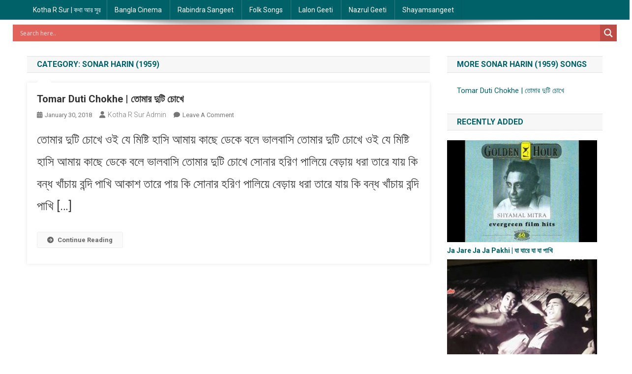

--- FILE ---
content_type: text/html; charset=UTF-8
request_url: https://kotharsur.com/category/bangla-cinema/sonar-harin/?_page=2
body_size: 33777
content:
<!doctype html>
<html lang="en-US">
<head>
<meta charset="UTF-8">
<meta name="viewport" content="width=device-width, initial-scale=1">
<meta name="google-site-verification" content="g14JBb7aG20Bkk13-JSiXqElAr23Otw89WvUVBCjcIU" />
<link rel="profile" href="http://gmpg.org/xfn/11">
<script async src="//pagead2.googlesyndication.com/pagead/js/adsbygoogle.js"></script>
<script>
     (adsbygoogle = window.adsbygoogle || []).push({
          google_ad_client: "ca-pub-1537599550913336",
          enable_page_level_ads: true
     });
</script>
<meta name='robots' content='index, follow, max-image-preview:large, max-snippet:-1, max-video-preview:-1' />
	<style>img:is([sizes="auto" i], [sizes^="auto," i]) { contain-intrinsic-size: 3000px 1500px }</style>
	
	<!-- This site is optimized with the Yoast SEO plugin v22.8 - https://yoast.com/wordpress/plugins/seo/ -->
	<title>Sonar Harin (1959) Archives &#8211; Kotha R Sur | কথা আর সুর</title>
	<link rel="canonical" href="https://kotharsur.com/category/bangla-cinema/sonar-harin/" />
	<meta property="og:locale" content="en_US" />
	<meta property="og:type" content="article" />
	<meta property="og:title" content="Sonar Harin (1959) Archives &#8211; Kotha R Sur | কথা আর সুর" />
	<meta property="og:url" content="https://kotharsur.com/category/bangla-cinema/sonar-harin/" />
	<meta property="og:site_name" content="Kotha R Sur | কথা আর সুর" />
	<meta name="twitter:card" content="summary_large_image" />
	<script type="application/ld+json" class="yoast-schema-graph">{"@context":"https://schema.org","@graph":[{"@type":"CollectionPage","@id":"https://kotharsur.com/category/bangla-cinema/sonar-harin/","url":"https://kotharsur.com/category/bangla-cinema/sonar-harin/","name":"Sonar Harin (1959) Archives &#8211; Kotha R Sur | কথা আর সুর","isPartOf":{"@id":"https://kotharsur.com/#website"},"primaryImageOfPage":{"@id":"https://kotharsur.com/category/bangla-cinema/sonar-harin/#primaryimage"},"image":{"@id":"https://kotharsur.com/category/bangla-cinema/sonar-harin/#primaryimage"},"thumbnailUrl":"https://kotharsur.com/wp-content/uploads/2018/01/Tomar-Duti-Chokhe-Sonar-Harin-Bengali-Movie-Song-Geeta-Dutt.jpeg","breadcrumb":{"@id":"https://kotharsur.com/category/bangla-cinema/sonar-harin/#breadcrumb"},"inLanguage":"en-US"},{"@type":"ImageObject","inLanguage":"en-US","@id":"https://kotharsur.com/category/bangla-cinema/sonar-harin/#primaryimage","url":"https://kotharsur.com/wp-content/uploads/2018/01/Tomar-Duti-Chokhe-Sonar-Harin-Bengali-Movie-Song-Geeta-Dutt.jpeg","contentUrl":"https://kotharsur.com/wp-content/uploads/2018/01/Tomar-Duti-Chokhe-Sonar-Harin-Bengali-Movie-Song-Geeta-Dutt.jpeg","width":480,"height":360},{"@type":"BreadcrumbList","@id":"https://kotharsur.com/category/bangla-cinema/sonar-harin/#breadcrumb","itemListElement":[{"@type":"ListItem","position":1,"name":"Home","item":"https://kotharsur.com/"},{"@type":"ListItem","position":2,"name":"Bangla Cinema","item":"https://kotharsur.com/category/bangla-cinema/"},{"@type":"ListItem","position":3,"name":"Sonar Harin (1959)"}]},{"@type":"WebSite","@id":"https://kotharsur.com/#website","url":"https://kotharsur.com/","name":"Kotha R Sur | কথা আর সুর","description":"বাংলা গানের কথার ব্লগ","potentialAction":[{"@type":"SearchAction","target":{"@type":"EntryPoint","urlTemplate":"https://kotharsur.com/?s={search_term_string}"},"query-input":"required name=search_term_string"}],"inLanguage":"en-US"}]}</script>
	<!-- / Yoast SEO plugin. -->


<link rel='dns-prefetch' href='//www.googletagmanager.com' />
<link rel='dns-prefetch' href='//sharecdn.social9.com' />
<link rel='dns-prefetch' href='//fonts.googleapis.com' />
<link rel='dns-prefetch' href='//pagead2.googlesyndication.com' />
<link rel="alternate" type="application/rss+xml" title="Kotha R Sur | কথা আর সুর &raquo; Feed" href="https://kotharsur.com/feed/" />
<link rel="alternate" type="application/rss+xml" title="Kotha R Sur | কথা আর সুর &raquo; Comments Feed" href="https://kotharsur.com/comments/feed/" />
<link rel="alternate" type="application/rss+xml" title="Kotha R Sur | কথা আর সুর &raquo; Sonar Harin (1959) Category Feed" href="https://kotharsur.com/category/bangla-cinema/sonar-harin/feed/" />
		<!-- This site uses the Google Analytics by ExactMetrics plugin v8.11.1 - Using Analytics tracking - https://www.exactmetrics.com/ -->
		<!-- Note: ExactMetrics is not currently configured on this site. The site owner needs to authenticate with Google Analytics in the ExactMetrics settings panel. -->
					<!-- No tracking code set -->
				<!-- / Google Analytics by ExactMetrics -->
		<script type="text/javascript">
/* <![CDATA[ */
window._wpemojiSettings = {"baseUrl":"https:\/\/s.w.org\/images\/core\/emoji\/15.0.3\/72x72\/","ext":".png","svgUrl":"https:\/\/s.w.org\/images\/core\/emoji\/15.0.3\/svg\/","svgExt":".svg","source":{"concatemoji":"https:\/\/kotharsur.com\/wp-includes\/js\/wp-emoji-release.min.js?ver=6.7.4"}};
/*! This file is auto-generated */
!function(i,n){var o,s,e;function c(e){try{var t={supportTests:e,timestamp:(new Date).valueOf()};sessionStorage.setItem(o,JSON.stringify(t))}catch(e){}}function p(e,t,n){e.clearRect(0,0,e.canvas.width,e.canvas.height),e.fillText(t,0,0);var t=new Uint32Array(e.getImageData(0,0,e.canvas.width,e.canvas.height).data),r=(e.clearRect(0,0,e.canvas.width,e.canvas.height),e.fillText(n,0,0),new Uint32Array(e.getImageData(0,0,e.canvas.width,e.canvas.height).data));return t.every(function(e,t){return e===r[t]})}function u(e,t,n){switch(t){case"flag":return n(e,"\ud83c\udff3\ufe0f\u200d\u26a7\ufe0f","\ud83c\udff3\ufe0f\u200b\u26a7\ufe0f")?!1:!n(e,"\ud83c\uddfa\ud83c\uddf3","\ud83c\uddfa\u200b\ud83c\uddf3")&&!n(e,"\ud83c\udff4\udb40\udc67\udb40\udc62\udb40\udc65\udb40\udc6e\udb40\udc67\udb40\udc7f","\ud83c\udff4\u200b\udb40\udc67\u200b\udb40\udc62\u200b\udb40\udc65\u200b\udb40\udc6e\u200b\udb40\udc67\u200b\udb40\udc7f");case"emoji":return!n(e,"\ud83d\udc26\u200d\u2b1b","\ud83d\udc26\u200b\u2b1b")}return!1}function f(e,t,n){var r="undefined"!=typeof WorkerGlobalScope&&self instanceof WorkerGlobalScope?new OffscreenCanvas(300,150):i.createElement("canvas"),a=r.getContext("2d",{willReadFrequently:!0}),o=(a.textBaseline="top",a.font="600 32px Arial",{});return e.forEach(function(e){o[e]=t(a,e,n)}),o}function t(e){var t=i.createElement("script");t.src=e,t.defer=!0,i.head.appendChild(t)}"undefined"!=typeof Promise&&(o="wpEmojiSettingsSupports",s=["flag","emoji"],n.supports={everything:!0,everythingExceptFlag:!0},e=new Promise(function(e){i.addEventListener("DOMContentLoaded",e,{once:!0})}),new Promise(function(t){var n=function(){try{var e=JSON.parse(sessionStorage.getItem(o));if("object"==typeof e&&"number"==typeof e.timestamp&&(new Date).valueOf()<e.timestamp+604800&&"object"==typeof e.supportTests)return e.supportTests}catch(e){}return null}();if(!n){if("undefined"!=typeof Worker&&"undefined"!=typeof OffscreenCanvas&&"undefined"!=typeof URL&&URL.createObjectURL&&"undefined"!=typeof Blob)try{var e="postMessage("+f.toString()+"("+[JSON.stringify(s),u.toString(),p.toString()].join(",")+"));",r=new Blob([e],{type:"text/javascript"}),a=new Worker(URL.createObjectURL(r),{name:"wpTestEmojiSupports"});return void(a.onmessage=function(e){c(n=e.data),a.terminate(),t(n)})}catch(e){}c(n=f(s,u,p))}t(n)}).then(function(e){for(var t in e)n.supports[t]=e[t],n.supports.everything=n.supports.everything&&n.supports[t],"flag"!==t&&(n.supports.everythingExceptFlag=n.supports.everythingExceptFlag&&n.supports[t]);n.supports.everythingExceptFlag=n.supports.everythingExceptFlag&&!n.supports.flag,n.DOMReady=!1,n.readyCallback=function(){n.DOMReady=!0}}).then(function(){return e}).then(function(){var e;n.supports.everything||(n.readyCallback(),(e=n.source||{}).concatemoji?t(e.concatemoji):e.wpemoji&&e.twemoji&&(t(e.twemoji),t(e.wpemoji)))}))}((window,document),window._wpemojiSettings);
/* ]]> */
</script>
<link rel='stylesheet' id='pt-cv-public-style-css' href='https://kotharsur.com/wp-content/plugins/content-views-query-and-display-post-page/public/assets/css/cv.css?ver=3.8.0' type='text/css' media='all' />
<link rel='stylesheet' id='oss-social-sharing-front-css' href='https://kotharsur.com/wp-content/plugins/simplified-social-share/oss-social-sharing/assets/css/oss-social-sharing-front.css?ver=6.7.4' type='text/css' media='all' />
<link rel='stylesheet' id='oss-share-widget-style-css' href='https://sharecdn.social9.com/v2/css/os-share-widget-style.css?ver=6.7.4' type='text/css' media='all' />
<style id='wp-emoji-styles-inline-css' type='text/css'>

	img.wp-smiley, img.emoji {
		display: inline !important;
		border: none !important;
		box-shadow: none !important;
		height: 1em !important;
		width: 1em !important;
		margin: 0 0.07em !important;
		vertical-align: -0.1em !important;
		background: none !important;
		padding: 0 !important;
	}
</style>
<link rel='stylesheet' id='wp-block-library-css' href='https://kotharsur.com/wp-includes/css/dist/block-library/style.min.css?ver=6.7.4' type='text/css' media='all' />
<style id='classic-theme-styles-inline-css' type='text/css'>
/*! This file is auto-generated */
.wp-block-button__link{color:#fff;background-color:#32373c;border-radius:9999px;box-shadow:none;text-decoration:none;padding:calc(.667em + 2px) calc(1.333em + 2px);font-size:1.125em}.wp-block-file__button{background:#32373c;color:#fff;text-decoration:none}
</style>
<style id='global-styles-inline-css' type='text/css'>
:root{--wp--preset--aspect-ratio--square: 1;--wp--preset--aspect-ratio--4-3: 4/3;--wp--preset--aspect-ratio--3-4: 3/4;--wp--preset--aspect-ratio--3-2: 3/2;--wp--preset--aspect-ratio--2-3: 2/3;--wp--preset--aspect-ratio--16-9: 16/9;--wp--preset--aspect-ratio--9-16: 9/16;--wp--preset--color--black: #000000;--wp--preset--color--cyan-bluish-gray: #abb8c3;--wp--preset--color--white: #ffffff;--wp--preset--color--pale-pink: #f78da7;--wp--preset--color--vivid-red: #cf2e2e;--wp--preset--color--luminous-vivid-orange: #ff6900;--wp--preset--color--luminous-vivid-amber: #fcb900;--wp--preset--color--light-green-cyan: #7bdcb5;--wp--preset--color--vivid-green-cyan: #00d084;--wp--preset--color--pale-cyan-blue: #8ed1fc;--wp--preset--color--vivid-cyan-blue: #0693e3;--wp--preset--color--vivid-purple: #9b51e0;--wp--preset--gradient--vivid-cyan-blue-to-vivid-purple: linear-gradient(135deg,rgba(6,147,227,1) 0%,rgb(155,81,224) 100%);--wp--preset--gradient--light-green-cyan-to-vivid-green-cyan: linear-gradient(135deg,rgb(122,220,180) 0%,rgb(0,208,130) 100%);--wp--preset--gradient--luminous-vivid-amber-to-luminous-vivid-orange: linear-gradient(135deg,rgba(252,185,0,1) 0%,rgba(255,105,0,1) 100%);--wp--preset--gradient--luminous-vivid-orange-to-vivid-red: linear-gradient(135deg,rgba(255,105,0,1) 0%,rgb(207,46,46) 100%);--wp--preset--gradient--very-light-gray-to-cyan-bluish-gray: linear-gradient(135deg,rgb(238,238,238) 0%,rgb(169,184,195) 100%);--wp--preset--gradient--cool-to-warm-spectrum: linear-gradient(135deg,rgb(74,234,220) 0%,rgb(151,120,209) 20%,rgb(207,42,186) 40%,rgb(238,44,130) 60%,rgb(251,105,98) 80%,rgb(254,248,76) 100%);--wp--preset--gradient--blush-light-purple: linear-gradient(135deg,rgb(255,206,236) 0%,rgb(152,150,240) 100%);--wp--preset--gradient--blush-bordeaux: linear-gradient(135deg,rgb(254,205,165) 0%,rgb(254,45,45) 50%,rgb(107,0,62) 100%);--wp--preset--gradient--luminous-dusk: linear-gradient(135deg,rgb(255,203,112) 0%,rgb(199,81,192) 50%,rgb(65,88,208) 100%);--wp--preset--gradient--pale-ocean: linear-gradient(135deg,rgb(255,245,203) 0%,rgb(182,227,212) 50%,rgb(51,167,181) 100%);--wp--preset--gradient--electric-grass: linear-gradient(135deg,rgb(202,248,128) 0%,rgb(113,206,126) 100%);--wp--preset--gradient--midnight: linear-gradient(135deg,rgb(2,3,129) 0%,rgb(40,116,252) 100%);--wp--preset--font-size--small: 13px;--wp--preset--font-size--medium: 20px;--wp--preset--font-size--large: 36px;--wp--preset--font-size--x-large: 42px;--wp--preset--spacing--20: 0.44rem;--wp--preset--spacing--30: 0.67rem;--wp--preset--spacing--40: 1rem;--wp--preset--spacing--50: 1.5rem;--wp--preset--spacing--60: 2.25rem;--wp--preset--spacing--70: 3.38rem;--wp--preset--spacing--80: 5.06rem;--wp--preset--shadow--natural: 6px 6px 9px rgba(0, 0, 0, 0.2);--wp--preset--shadow--deep: 12px 12px 50px rgba(0, 0, 0, 0.4);--wp--preset--shadow--sharp: 6px 6px 0px rgba(0, 0, 0, 0.2);--wp--preset--shadow--outlined: 6px 6px 0px -3px rgba(255, 255, 255, 1), 6px 6px rgba(0, 0, 0, 1);--wp--preset--shadow--crisp: 6px 6px 0px rgba(0, 0, 0, 1);}:where(.is-layout-flex){gap: 0.5em;}:where(.is-layout-grid){gap: 0.5em;}body .is-layout-flex{display: flex;}.is-layout-flex{flex-wrap: wrap;align-items: center;}.is-layout-flex > :is(*, div){margin: 0;}body .is-layout-grid{display: grid;}.is-layout-grid > :is(*, div){margin: 0;}:where(.wp-block-columns.is-layout-flex){gap: 2em;}:where(.wp-block-columns.is-layout-grid){gap: 2em;}:where(.wp-block-post-template.is-layout-flex){gap: 1.25em;}:where(.wp-block-post-template.is-layout-grid){gap: 1.25em;}.has-black-color{color: var(--wp--preset--color--black) !important;}.has-cyan-bluish-gray-color{color: var(--wp--preset--color--cyan-bluish-gray) !important;}.has-white-color{color: var(--wp--preset--color--white) !important;}.has-pale-pink-color{color: var(--wp--preset--color--pale-pink) !important;}.has-vivid-red-color{color: var(--wp--preset--color--vivid-red) !important;}.has-luminous-vivid-orange-color{color: var(--wp--preset--color--luminous-vivid-orange) !important;}.has-luminous-vivid-amber-color{color: var(--wp--preset--color--luminous-vivid-amber) !important;}.has-light-green-cyan-color{color: var(--wp--preset--color--light-green-cyan) !important;}.has-vivid-green-cyan-color{color: var(--wp--preset--color--vivid-green-cyan) !important;}.has-pale-cyan-blue-color{color: var(--wp--preset--color--pale-cyan-blue) !important;}.has-vivid-cyan-blue-color{color: var(--wp--preset--color--vivid-cyan-blue) !important;}.has-vivid-purple-color{color: var(--wp--preset--color--vivid-purple) !important;}.has-black-background-color{background-color: var(--wp--preset--color--black) !important;}.has-cyan-bluish-gray-background-color{background-color: var(--wp--preset--color--cyan-bluish-gray) !important;}.has-white-background-color{background-color: var(--wp--preset--color--white) !important;}.has-pale-pink-background-color{background-color: var(--wp--preset--color--pale-pink) !important;}.has-vivid-red-background-color{background-color: var(--wp--preset--color--vivid-red) !important;}.has-luminous-vivid-orange-background-color{background-color: var(--wp--preset--color--luminous-vivid-orange) !important;}.has-luminous-vivid-amber-background-color{background-color: var(--wp--preset--color--luminous-vivid-amber) !important;}.has-light-green-cyan-background-color{background-color: var(--wp--preset--color--light-green-cyan) !important;}.has-vivid-green-cyan-background-color{background-color: var(--wp--preset--color--vivid-green-cyan) !important;}.has-pale-cyan-blue-background-color{background-color: var(--wp--preset--color--pale-cyan-blue) !important;}.has-vivid-cyan-blue-background-color{background-color: var(--wp--preset--color--vivid-cyan-blue) !important;}.has-vivid-purple-background-color{background-color: var(--wp--preset--color--vivid-purple) !important;}.has-black-border-color{border-color: var(--wp--preset--color--black) !important;}.has-cyan-bluish-gray-border-color{border-color: var(--wp--preset--color--cyan-bluish-gray) !important;}.has-white-border-color{border-color: var(--wp--preset--color--white) !important;}.has-pale-pink-border-color{border-color: var(--wp--preset--color--pale-pink) !important;}.has-vivid-red-border-color{border-color: var(--wp--preset--color--vivid-red) !important;}.has-luminous-vivid-orange-border-color{border-color: var(--wp--preset--color--luminous-vivid-orange) !important;}.has-luminous-vivid-amber-border-color{border-color: var(--wp--preset--color--luminous-vivid-amber) !important;}.has-light-green-cyan-border-color{border-color: var(--wp--preset--color--light-green-cyan) !important;}.has-vivid-green-cyan-border-color{border-color: var(--wp--preset--color--vivid-green-cyan) !important;}.has-pale-cyan-blue-border-color{border-color: var(--wp--preset--color--pale-cyan-blue) !important;}.has-vivid-cyan-blue-border-color{border-color: var(--wp--preset--color--vivid-cyan-blue) !important;}.has-vivid-purple-border-color{border-color: var(--wp--preset--color--vivid-purple) !important;}.has-vivid-cyan-blue-to-vivid-purple-gradient-background{background: var(--wp--preset--gradient--vivid-cyan-blue-to-vivid-purple) !important;}.has-light-green-cyan-to-vivid-green-cyan-gradient-background{background: var(--wp--preset--gradient--light-green-cyan-to-vivid-green-cyan) !important;}.has-luminous-vivid-amber-to-luminous-vivid-orange-gradient-background{background: var(--wp--preset--gradient--luminous-vivid-amber-to-luminous-vivid-orange) !important;}.has-luminous-vivid-orange-to-vivid-red-gradient-background{background: var(--wp--preset--gradient--luminous-vivid-orange-to-vivid-red) !important;}.has-very-light-gray-to-cyan-bluish-gray-gradient-background{background: var(--wp--preset--gradient--very-light-gray-to-cyan-bluish-gray) !important;}.has-cool-to-warm-spectrum-gradient-background{background: var(--wp--preset--gradient--cool-to-warm-spectrum) !important;}.has-blush-light-purple-gradient-background{background: var(--wp--preset--gradient--blush-light-purple) !important;}.has-blush-bordeaux-gradient-background{background: var(--wp--preset--gradient--blush-bordeaux) !important;}.has-luminous-dusk-gradient-background{background: var(--wp--preset--gradient--luminous-dusk) !important;}.has-pale-ocean-gradient-background{background: var(--wp--preset--gradient--pale-ocean) !important;}.has-electric-grass-gradient-background{background: var(--wp--preset--gradient--electric-grass) !important;}.has-midnight-gradient-background{background: var(--wp--preset--gradient--midnight) !important;}.has-small-font-size{font-size: var(--wp--preset--font-size--small) !important;}.has-medium-font-size{font-size: var(--wp--preset--font-size--medium) !important;}.has-large-font-size{font-size: var(--wp--preset--font-size--large) !important;}.has-x-large-font-size{font-size: var(--wp--preset--font-size--x-large) !important;}
:where(.wp-block-post-template.is-layout-flex){gap: 1.25em;}:where(.wp-block-post-template.is-layout-grid){gap: 1.25em;}
:where(.wp-block-columns.is-layout-flex){gap: 2em;}:where(.wp-block-columns.is-layout-grid){gap: 2em;}
:root :where(.wp-block-pullquote){font-size: 1.5em;line-height: 1.6;}
</style>
<link rel='stylesheet' id='cntctfrm_form_style-css' href='https://kotharsur.com/wp-content/plugins/contact-form-plugin/css/form_style.css?ver=4.2.9' type='text/css' media='all' />
<link rel='stylesheet' id='fvp-frontend-css' href='https://kotharsur.com/wp-content/plugins/featured-video-plus/styles/frontend.css?ver=2.3.3' type='text/css' media='all' />
<link rel='stylesheet' id='same-category-posts-css' href='https://kotharsur.com/wp-content/plugins/same-category-posts/same-category-posts.css?ver=6.7.4' type='text/css' media='all' />
<link rel='stylesheet' id='news-portal-fonts-css' href='https://fonts.googleapis.com/css?family=Roboto+Condensed%3A300italic%2C400italic%2C700italic%2C400%2C300%2C700%7CRoboto%3A300%2C400%2C400i%2C500%2C700%7CTitillium+Web%3A400%2C600%2C700%2C300&#038;subset=latin%2Clatin-ext' type='text/css' media='all' />
<link rel='stylesheet' id='news-portal-font-awesome-css' href='https://kotharsur.com/wp-content/themes/news-portal/assets/library/font-awesome/css/all.min.css?ver=6.5.1' type='text/css' media='all' />
<link rel='stylesheet' id='lightslider-style-css' href='https://kotharsur.com/wp-content/themes/news-portal/assets/library/lightslider/css/lightslider.min.css?ver=1.1.6' type='text/css' media='all' />
<link rel='stylesheet' id='news-portal-dark-style-css' href='https://kotharsur.com/wp-content/themes/news-portal/assets/css/np-dark.css?ver=1.0.0' type='text/css' media='all' />
<link rel='stylesheet' id='news-portal-preloader-style-css' href='https://kotharsur.com/wp-content/themes/news-portal/assets/css/np-preloader.css?ver=1.0.0' type='text/css' media='all' />
<link rel='stylesheet' id='wpdreams-asl-basic-css' href='https://kotharsur.com/wp-content/plugins/ajax-search-lite/css/style.basic.css?ver=4.12' type='text/css' media='all' />
<link rel='stylesheet' id='wpdreams-asl-instance-css' href='https://kotharsur.com/wp-content/plugins/ajax-search-lite/css/style-simple-red.css?ver=4.12' type='text/css' media='all' />
<link rel='stylesheet' id='recent-posts-widget-with-thumbnails-public-style-css' href='https://kotharsur.com/wp-content/plugins/recent-posts-widget-with-thumbnails/public.css?ver=7.1.1' type='text/css' media='all' />
<link rel='stylesheet' id='bootstrap-css' href='https://kotharsur.com/wp-content/themes/kotharsur-portal/css/bootstrap.css?ver=1.0.0' type='text/css' media='all' />
<link rel='stylesheet' id='news-portal-lite-google-font-css' href='https://fonts.googleapis.com/css?family=Montserrat%3A300%2C400%2C400i%2C500%2C700&#038;subset=latin%2Clatin-ext' type='text/css' media='all' />
<link rel='stylesheet' id='news-portal-parent-style-css' href='https://kotharsur.com/wp-content/themes/news-portal/style.css?ver=1.0.0' type='text/css' media='all' />
<link rel='stylesheet' id='news-portal-parent-responsive-css' href='https://kotharsur.com/wp-content/themes/news-portal/assets/css/np-responsive.css?ver=1.0.0' type='text/css' media='all' />
<link rel='stylesheet' id='news-portal-lite-style-css' href='https://kotharsur.com/wp-content/themes/kotharsur-portal/style.css?ver=1.0.0' type='text/css' media='all' />
<style id='news-portal-lite-style-inline-css' type='text/css'>
.category-button.np-cat-200 a{background:#00a9e0}
.category-button.np-cat-200 a:hover{background:#0077ae}
.np-block-title .np-cat-200{color:#00a9e0}
.category-button.np-cat-238 a{background:#00a9e0}
.category-button.np-cat-238 a:hover{background:#0077ae}
.np-block-title .np-cat-238{color:#00a9e0}
.category-button.np-cat-121 a{background:#00a9e0}
.category-button.np-cat-121 a:hover{background:#0077ae}
.np-block-title .np-cat-121{color:#00a9e0}
.category-button.np-cat-477 a{background:#00a9e0}
.category-button.np-cat-477 a:hover{background:#0077ae}
.np-block-title .np-cat-477{color:#00a9e0}
.category-button.np-cat-174 a{background:#00a9e0}
.category-button.np-cat-174 a:hover{background:#0077ae}
.np-block-title .np-cat-174{color:#00a9e0}
.category-button.np-cat-199 a{background:#00a9e0}
.category-button.np-cat-199 a:hover{background:#0077ae}
.np-block-title .np-cat-199{color:#00a9e0}
.category-button.np-cat-222 a{background:#00a9e0}
.category-button.np-cat-222 a:hover{background:#0077ae}
.np-block-title .np-cat-222{color:#00a9e0}
.category-button.np-cat-54 a{background:#00a9e0}
.category-button.np-cat-54 a:hover{background:#0077ae}
.np-block-title .np-cat-54{color:#00a9e0}
.category-button.np-cat-408 a{background:#00a9e0}
.category-button.np-cat-408 a:hover{background:#0077ae}
.np-block-title .np-cat-408{color:#00a9e0}
.category-button.np-cat-22 a{background:#00a9e0}
.category-button.np-cat-22 a:hover{background:#0077ae}
.np-block-title .np-cat-22{color:#00a9e0}
.category-button.np-cat-462 a{background:#00a9e0}
.category-button.np-cat-462 a:hover{background:#0077ae}
.np-block-title .np-cat-462{color:#00a9e0}
.category-button.np-cat-273 a{background:#00a9e0}
.category-button.np-cat-273 a:hover{background:#0077ae}
.np-block-title .np-cat-273{color:#00a9e0}
.category-button.np-cat-10 a{background:#00a9e0}
.category-button.np-cat-10 a:hover{background:#0077ae}
.np-block-title .np-cat-10{color:#00a9e0}
.category-button.np-cat-397 a{background:#00a9e0}
.category-button.np-cat-397 a:hover{background:#0077ae}
.np-block-title .np-cat-397{color:#00a9e0}
.category-button.np-cat-404 a{background:#00a9e0}
.category-button.np-cat-404 a:hover{background:#0077ae}
.np-block-title .np-cat-404{color:#00a9e0}
.category-button.np-cat-38 a{background:#00a9e0}
.category-button.np-cat-38 a:hover{background:#0077ae}
.np-block-title .np-cat-38{color:#00a9e0}
.category-button.np-cat-5 a{background:#00a9e0}
.category-button.np-cat-5 a:hover{background:#0077ae}
.np-block-title .np-cat-5{color:#00a9e0}
.category-button.np-cat-396 a{background:#00a9e0}
.category-button.np-cat-396 a:hover{background:#0077ae}
.np-block-title .np-cat-396{color:#00a9e0}
.category-button.np-cat-248 a{background:#00a9e0}
.category-button.np-cat-248 a:hover{background:#0077ae}
.np-block-title .np-cat-248{color:#00a9e0}
.category-button.np-cat-469 a{background:#00a9e0}
.category-button.np-cat-469 a:hover{background:#0077ae}
.np-block-title .np-cat-469{color:#00a9e0}
.category-button.np-cat-427 a{background:#00a9e0}
.category-button.np-cat-427 a:hover{background:#0077ae}
.np-block-title .np-cat-427{color:#00a9e0}
.category-button.np-cat-158 a{background:#00a9e0}
.category-button.np-cat-158 a:hover{background:#0077ae}
.np-block-title .np-cat-158{color:#00a9e0}
.category-button.np-cat-229 a{background:#00a9e0}
.category-button.np-cat-229 a:hover{background:#0077ae}
.np-block-title .np-cat-229{color:#00a9e0}
.category-button.np-cat-246 a{background:#00a9e0}
.category-button.np-cat-246 a:hover{background:#0077ae}
.np-block-title .np-cat-246{color:#00a9e0}
.category-button.np-cat-417 a{background:#00a9e0}
.category-button.np-cat-417 a:hover{background:#0077ae}
.np-block-title .np-cat-417{color:#00a9e0}
.category-button.np-cat-453 a{background:#00a9e0}
.category-button.np-cat-453 a:hover{background:#0077ae}
.np-block-title .np-cat-453{color:#00a9e0}
.category-button.np-cat-251 a{background:#00a9e0}
.category-button.np-cat-251 a:hover{background:#0077ae}
.np-block-title .np-cat-251{color:#00a9e0}
.category-button.np-cat-443 a{background:#00a9e0}
.category-button.np-cat-443 a:hover{background:#0077ae}
.np-block-title .np-cat-443{color:#00a9e0}
.category-button.np-cat-463 a{background:#00a9e0}
.category-button.np-cat-463 a:hover{background:#0077ae}
.np-block-title .np-cat-463{color:#00a9e0}
.category-button.np-cat-485 a{background:#00a9e0}
.category-button.np-cat-485 a:hover{background:#0077ae}
.np-block-title .np-cat-485{color:#00a9e0}
.category-button.np-cat-23 a{background:#00a9e0}
.category-button.np-cat-23 a:hover{background:#0077ae}
.np-block-title .np-cat-23{color:#00a9e0}
.category-button.np-cat-436 a{background:#00a9e0}
.category-button.np-cat-436 a:hover{background:#0077ae}
.np-block-title .np-cat-436{color:#00a9e0}
.category-button.np-cat-407 a{background:#00a9e0}
.category-button.np-cat-407 a:hover{background:#0077ae}
.np-block-title .np-cat-407{color:#00a9e0}
.category-button.np-cat-384 a{background:#00a9e0}
.category-button.np-cat-384 a:hover{background:#0077ae}
.np-block-title .np-cat-384{color:#00a9e0}
.category-button.np-cat-48 a{background:#00a9e0}
.category-button.np-cat-48 a:hover{background:#0077ae}
.np-block-title .np-cat-48{color:#00a9e0}
.category-button.np-cat-132 a{background:#00a9e0}
.category-button.np-cat-132 a:hover{background:#0077ae}
.np-block-title .np-cat-132{color:#00a9e0}
.category-button.np-cat-448 a{background:#00a9e0}
.category-button.np-cat-448 a:hover{background:#0077ae}
.np-block-title .np-cat-448{color:#00a9e0}
.category-button.np-cat-63 a{background:#00a9e0}
.category-button.np-cat-63 a:hover{background:#0077ae}
.np-block-title .np-cat-63{color:#00a9e0}
.category-button.np-cat-4 a{background:#00a9e0}
.category-button.np-cat-4 a:hover{background:#0077ae}
.np-block-title .np-cat-4{color:#00a9e0}
.category-button.np-cat-319 a{background:#00a9e0}
.category-button.np-cat-319 a:hover{background:#0077ae}
.np-block-title .np-cat-319{color:#00a9e0}
.category-button.np-cat-102 a{background:#00a9e0}
.category-button.np-cat-102 a:hover{background:#0077ae}
.np-block-title .np-cat-102{color:#00a9e0}
.category-button.np-cat-375 a{background:#00a9e0}
.category-button.np-cat-375 a:hover{background:#0077ae}
.np-block-title .np-cat-375{color:#00a9e0}
.category-button.np-cat-33 a{background:#00a9e0}
.category-button.np-cat-33 a:hover{background:#0077ae}
.np-block-title .np-cat-33{color:#00a9e0}
.category-button.np-cat-336 a{background:#00a9e0}
.category-button.np-cat-336 a:hover{background:#0077ae}
.np-block-title .np-cat-336{color:#00a9e0}
.category-button.np-cat-90 a{background:#00a9e0}
.category-button.np-cat-90 a:hover{background:#0077ae}
.np-block-title .np-cat-90{color:#00a9e0}
.category-button.np-cat-449 a{background:#00a9e0}
.category-button.np-cat-449 a:hover{background:#0077ae}
.np-block-title .np-cat-449{color:#00a9e0}
.category-button.np-cat-118 a{background:#00a9e0}
.category-button.np-cat-118 a:hover{background:#0077ae}
.np-block-title .np-cat-118{color:#00a9e0}
.category-button.np-cat-450 a{background:#00a9e0}
.category-button.np-cat-450 a:hover{background:#0077ae}
.np-block-title .np-cat-450{color:#00a9e0}
.category-button.np-cat-150 a{background:#00a9e0}
.category-button.np-cat-150 a:hover{background:#0077ae}
.np-block-title .np-cat-150{color:#00a9e0}
.category-button.np-cat-97 a{background:#00a9e0}
.category-button.np-cat-97 a:hover{background:#0077ae}
.np-block-title .np-cat-97{color:#00a9e0}
.category-button.np-cat-412 a{background:#00a9e0}
.category-button.np-cat-412 a:hover{background:#0077ae}
.np-block-title .np-cat-412{color:#00a9e0}
.category-button.np-cat-425 a{background:#00a9e0}
.category-button.np-cat-425 a:hover{background:#0077ae}
.np-block-title .np-cat-425{color:#00a9e0}
.category-button.np-cat-296 a{background:#00a9e0}
.category-button.np-cat-296 a:hover{background:#0077ae}
.np-block-title .np-cat-296{color:#00a9e0}
.category-button.np-cat-192 a{background:#00a9e0}
.category-button.np-cat-192 a:hover{background:#0077ae}
.np-block-title .np-cat-192{color:#00a9e0}
.category-button.np-cat-460 a{background:#00a9e0}
.category-button.np-cat-460 a:hover{background:#0077ae}
.np-block-title .np-cat-460{color:#00a9e0}
.category-button.np-cat-411 a{background:#00a9e0}
.category-button.np-cat-411 a:hover{background:#0077ae}
.np-block-title .np-cat-411{color:#00a9e0}
.category-button.np-cat-278 a{background:#00a9e0}
.category-button.np-cat-278 a:hover{background:#0077ae}
.np-block-title .np-cat-278{color:#00a9e0}
.category-button.np-cat-212 a{background:#00a9e0}
.category-button.np-cat-212 a:hover{background:#0077ae}
.np-block-title .np-cat-212{color:#00a9e0}
.category-button.np-cat-216 a{background:#00a9e0}
.category-button.np-cat-216 a:hover{background:#0077ae}
.np-block-title .np-cat-216{color:#00a9e0}
.category-button.np-cat-391 a{background:#00a9e0}
.category-button.np-cat-391 a:hover{background:#0077ae}
.np-block-title .np-cat-391{color:#00a9e0}
.category-button.np-cat-416 a{background:#00a9e0}
.category-button.np-cat-416 a:hover{background:#0077ae}
.np-block-title .np-cat-416{color:#00a9e0}
.category-button.np-cat-53 a{background:#00a9e0}
.category-button.np-cat-53 a:hover{background:#0077ae}
.np-block-title .np-cat-53{color:#00a9e0}
.category-button.np-cat-255 a{background:#00a9e0}
.category-button.np-cat-255 a:hover{background:#0077ae}
.np-block-title .np-cat-255{color:#00a9e0}
.category-button.np-cat-316 a{background:#00a9e0}
.category-button.np-cat-316 a:hover{background:#0077ae}
.np-block-title .np-cat-316{color:#00a9e0}
.category-button.np-cat-126 a{background:#00a9e0}
.category-button.np-cat-126 a:hover{background:#0077ae}
.np-block-title .np-cat-126{color:#00a9e0}
.category-button.np-cat-423 a{background:#00a9e0}
.category-button.np-cat-423 a:hover{background:#0077ae}
.np-block-title .np-cat-423{color:#00a9e0}
.category-button.np-cat-142 a{background:#00a9e0}
.category-button.np-cat-142 a:hover{background:#0077ae}
.np-block-title .np-cat-142{color:#00a9e0}
.category-button.np-cat-410 a{background:#00a9e0}
.category-button.np-cat-410 a:hover{background:#0077ae}
.np-block-title .np-cat-410{color:#00a9e0}
.category-button.np-cat-184 a{background:#00a9e0}
.category-button.np-cat-184 a:hover{background:#0077ae}
.np-block-title .np-cat-184{color:#00a9e0}
.category-button.np-cat-261 a{background:#00a9e0}
.category-button.np-cat-261 a:hover{background:#0077ae}
.np-block-title .np-cat-261{color:#00a9e0}
.category-button.np-cat-47 a{background:#00a9e0}
.category-button.np-cat-47 a:hover{background:#0077ae}
.np-block-title .np-cat-47{color:#00a9e0}
.category-button.np-cat-275 a{background:#00a9e0}
.category-button.np-cat-275 a:hover{background:#0077ae}
.np-block-title .np-cat-275{color:#00a9e0}
.category-button.np-cat-34 a{background:#00a9e0}
.category-button.np-cat-34 a:hover{background:#0077ae}
.np-block-title .np-cat-34{color:#00a9e0}
.category-button.np-cat-55 a{background:#00a9e0}
.category-button.np-cat-55 a:hover{background:#0077ae}
.np-block-title .np-cat-55{color:#00a9e0}
.category-button.np-cat-46 a{background:#00a9e0}
.category-button.np-cat-46 a:hover{background:#0077ae}
.np-block-title .np-cat-46{color:#00a9e0}
.category-button.np-cat-482 a{background:#00a9e0}
.category-button.np-cat-482 a:hover{background:#0077ae}
.np-block-title .np-cat-482{color:#00a9e0}
.category-button.np-cat-435 a{background:#00a9e0}
.category-button.np-cat-435 a:hover{background:#0077ae}
.np-block-title .np-cat-435{color:#00a9e0}
.category-button.np-cat-17 a{background:#00a9e0}
.category-button.np-cat-17 a:hover{background:#0077ae}
.np-block-title .np-cat-17{color:#00a9e0}
.category-button.np-cat-361 a{background:#00a9e0}
.category-button.np-cat-361 a:hover{background:#0077ae}
.np-block-title .np-cat-361{color:#00a9e0}
.category-button.np-cat-236 a{background:#00a9e0}
.category-button.np-cat-236 a:hover{background:#0077ae}
.np-block-title .np-cat-236{color:#00a9e0}
.category-button.np-cat-276 a{background:#00a9e0}
.category-button.np-cat-276 a:hover{background:#0077ae}
.np-block-title .np-cat-276{color:#00a9e0}
.category-button.np-cat-473 a{background:#00a9e0}
.category-button.np-cat-473 a:hover{background:#0077ae}
.np-block-title .np-cat-473{color:#00a9e0}
.category-button.np-cat-258 a{background:#00a9e0}
.category-button.np-cat-258 a:hover{background:#0077ae}
.np-block-title .np-cat-258{color:#00a9e0}
.category-button.np-cat-314 a{background:#00a9e0}
.category-button.np-cat-314 a:hover{background:#0077ae}
.np-block-title .np-cat-314{color:#00a9e0}
.category-button.np-cat-234 a{background:#00a9e0}
.category-button.np-cat-234 a:hover{background:#0077ae}
.np-block-title .np-cat-234{color:#00a9e0}
.category-button.np-cat-252 a{background:#00a9e0}
.category-button.np-cat-252 a:hover{background:#0077ae}
.np-block-title .np-cat-252{color:#00a9e0}
.category-button.np-cat-3 a{background:#00a9e0}
.category-button.np-cat-3 a:hover{background:#0077ae}
.np-block-title .np-cat-3{color:#00a9e0}
.category-button.np-cat-424 a{background:#00a9e0}
.category-button.np-cat-424 a:hover{background:#0077ae}
.np-block-title .np-cat-424{color:#00a9e0}
.category-button.np-cat-377 a{background:#00a9e0}
.category-button.np-cat-377 a:hover{background:#0077ae}
.np-block-title .np-cat-377{color:#00a9e0}
.category-button.np-cat-213 a{background:#00a9e0}
.category-button.np-cat-213 a:hover{background:#0077ae}
.np-block-title .np-cat-213{color:#00a9e0}
.category-button.np-cat-145 a{background:#00a9e0}
.category-button.np-cat-145 a:hover{background:#0077ae}
.np-block-title .np-cat-145{color:#00a9e0}
.category-button.np-cat-434 a{background:#00a9e0}
.category-button.np-cat-434 a:hover{background:#0077ae}
.np-block-title .np-cat-434{color:#00a9e0}
.category-button.np-cat-343 a{background:#00a9e0}
.category-button.np-cat-343 a:hover{background:#0077ae}
.np-block-title .np-cat-343{color:#00a9e0}
.category-button.np-cat-190 a{background:#00a9e0}
.category-button.np-cat-190 a:hover{background:#0077ae}
.np-block-title .np-cat-190{color:#00a9e0}
.category-button.np-cat-157 a{background:#00a9e0}
.category-button.np-cat-157 a:hover{background:#0077ae}
.np-block-title .np-cat-157{color:#00a9e0}
.category-button.np-cat-418 a{background:#00a9e0}
.category-button.np-cat-418 a:hover{background:#0077ae}
.np-block-title .np-cat-418{color:#00a9e0}
.category-button.np-cat-474 a{background:#00a9e0}
.category-button.np-cat-474 a:hover{background:#0077ae}
.np-block-title .np-cat-474{color:#00a9e0}
.category-button.np-cat-204 a{background:#00a9e0}
.category-button.np-cat-204 a:hover{background:#0077ae}
.np-block-title .np-cat-204{color:#00a9e0}
.category-button.np-cat-468 a{background:#00a9e0}
.category-button.np-cat-468 a:hover{background:#0077ae}
.np-block-title .np-cat-468{color:#00a9e0}
.category-button.np-cat-325 a{background:#00a9e0}
.category-button.np-cat-325 a:hover{background:#0077ae}
.np-block-title .np-cat-325{color:#00a9e0}
.category-button.np-cat-383 a{background:#00a9e0}
.category-button.np-cat-383 a:hover{background:#0077ae}
.np-block-title .np-cat-383{color:#00a9e0}
.category-button.np-cat-309 a{background:#00a9e0}
.category-button.np-cat-309 a:hover{background:#0077ae}
.np-block-title .np-cat-309{color:#00a9e0}
.category-button.np-cat-30 a{background:#00a9e0}
.category-button.np-cat-30 a:hover{background:#0077ae}
.np-block-title .np-cat-30{color:#00a9e0}
.category-button.np-cat-41 a{background:#00a9e0}
.category-button.np-cat-41 a:hover{background:#0077ae}
.np-block-title .np-cat-41{color:#00a9e0}
.category-button.np-cat-483 a{background:#00a9e0}
.category-button.np-cat-483 a:hover{background:#0077ae}
.np-block-title .np-cat-483{color:#00a9e0}
.category-button.np-cat-292 a{background:#00a9e0}
.category-button.np-cat-292 a:hover{background:#0077ae}
.np-block-title .np-cat-292{color:#00a9e0}
.category-button.np-cat-241 a{background:#00a9e0}
.category-button.np-cat-241 a:hover{background:#0077ae}
.np-block-title .np-cat-241{color:#00a9e0}
.category-button.np-cat-136 a{background:#00a9e0}
.category-button.np-cat-136 a:hover{background:#0077ae}
.np-block-title .np-cat-136{color:#00a9e0}
.category-button.np-cat-15 a{background:#00a9e0}
.category-button.np-cat-15 a:hover{background:#0077ae}
.np-block-title .np-cat-15{color:#00a9e0}
.category-button.np-cat-7 a{background:#00a9e0}
.category-button.np-cat-7 a:hover{background:#0077ae}
.np-block-title .np-cat-7{color:#00a9e0}
.category-button.np-cat-415 a{background:#00a9e0}
.category-button.np-cat-415 a:hover{background:#0077ae}
.np-block-title .np-cat-415{color:#00a9e0}
.category-button.np-cat-298 a{background:#00a9e0}
.category-button.np-cat-298 a:hover{background:#0077ae}
.np-block-title .np-cat-298{color:#00a9e0}
.category-button.np-cat-432 a{background:#00a9e0}
.category-button.np-cat-432 a:hover{background:#0077ae}
.np-block-title .np-cat-432{color:#00a9e0}
.category-button.np-cat-283 a{background:#00a9e0}
.category-button.np-cat-283 a:hover{background:#0077ae}
.np-block-title .np-cat-283{color:#00a9e0}
.category-button.np-cat-307 a{background:#00a9e0}
.category-button.np-cat-307 a:hover{background:#0077ae}
.np-block-title .np-cat-307{color:#00a9e0}
.category-button.np-cat-37 a{background:#00a9e0}
.category-button.np-cat-37 a:hover{background:#0077ae}
.np-block-title .np-cat-37{color:#00a9e0}
.category-button.np-cat-440 a{background:#00a9e0}
.category-button.np-cat-440 a:hover{background:#0077ae}
.np-block-title .np-cat-440{color:#00a9e0}
.category-button.np-cat-406 a{background:#00a9e0}
.category-button.np-cat-406 a:hover{background:#0077ae}
.np-block-title .np-cat-406{color:#00a9e0}
.category-button.np-cat-475 a{background:#00a9e0}
.category-button.np-cat-475 a:hover{background:#0077ae}
.np-block-title .np-cat-475{color:#00a9e0}
.category-button.np-cat-25 a{background:#00a9e0}
.category-button.np-cat-25 a:hover{background:#0077ae}
.np-block-title .np-cat-25{color:#00a9e0}
.category-button.np-cat-52 a{background:#00a9e0}
.category-button.np-cat-52 a:hover{background:#0077ae}
.np-block-title .np-cat-52{color:#00a9e0}
.category-button.np-cat-442 a{background:#00a9e0}
.category-button.np-cat-442 a:hover{background:#0077ae}
.np-block-title .np-cat-442{color:#00a9e0}
.category-button.np-cat-394 a{background:#00a9e0}
.category-button.np-cat-394 a:hover{background:#0077ae}
.np-block-title .np-cat-394{color:#00a9e0}
.category-button.np-cat-399 a{background:#00a9e0}
.category-button.np-cat-399 a:hover{background:#0077ae}
.np-block-title .np-cat-399{color:#00a9e0}
.category-button.np-cat-367 a{background:#00a9e0}
.category-button.np-cat-367 a:hover{background:#0077ae}
.np-block-title .np-cat-367{color:#00a9e0}
.category-button.np-cat-284 a{background:#00a9e0}
.category-button.np-cat-284 a:hover{background:#0077ae}
.np-block-title .np-cat-284{color:#00a9e0}
.category-button.np-cat-409 a{background:#00a9e0}
.category-button.np-cat-409 a:hover{background:#0077ae}
.np-block-title .np-cat-409{color:#00a9e0}
.category-button.np-cat-218 a{background:#00a9e0}
.category-button.np-cat-218 a:hover{background:#0077ae}
.np-block-title .np-cat-218{color:#00a9e0}
.category-button.np-cat-225 a{background:#00a9e0}
.category-button.np-cat-225 a:hover{background:#0077ae}
.np-block-title .np-cat-225{color:#00a9e0}
.category-button.np-cat-270 a{background:#00a9e0}
.category-button.np-cat-270 a:hover{background:#0077ae}
.np-block-title .np-cat-270{color:#00a9e0}
.category-button.np-cat-206 a{background:#00a9e0}
.category-button.np-cat-206 a:hover{background:#0077ae}
.np-block-title .np-cat-206{color:#00a9e0}
.category-button.np-cat-28 a{background:#00a9e0}
.category-button.np-cat-28 a:hover{background:#0077ae}
.np-block-title .np-cat-28{color:#00a9e0}
.category-button.np-cat-352 a{background:#00a9e0}
.category-button.np-cat-352 a:hover{background:#0077ae}
.np-block-title .np-cat-352{color:#00a9e0}
.category-button.np-cat-347 a{background:#00a9e0}
.category-button.np-cat-347 a:hover{background:#0077ae}
.np-block-title .np-cat-347{color:#00a9e0}
.category-button.np-cat-21 a{background:#00a9e0}
.category-button.np-cat-21 a:hover{background:#0077ae}
.np-block-title .np-cat-21{color:#00a9e0}
.category-button.np-cat-14 a{background:#00a9e0}
.category-button.np-cat-14 a:hover{background:#0077ae}
.np-block-title .np-cat-14{color:#00a9e0}
.category-button.np-cat-445 a{background:#00a9e0}
.category-button.np-cat-445 a:hover{background:#0077ae}
.np-block-title .np-cat-445{color:#00a9e0}
.category-button.np-cat-253 a{background:#00a9e0}
.category-button.np-cat-253 a:hover{background:#0077ae}
.np-block-title .np-cat-253{color:#00a9e0}
.category-button.np-cat-56 a{background:#00a9e0}
.category-button.np-cat-56 a:hover{background:#0077ae}
.np-block-title .np-cat-56{color:#00a9e0}
.category-button.np-cat-487 a{background:#00a9e0}
.category-button.np-cat-487 a:hover{background:#0077ae}
.np-block-title .np-cat-487{color:#00a9e0}
.category-button.np-cat-50 a{background:#00a9e0}
.category-button.np-cat-50 a:hover{background:#0077ae}
.np-block-title .np-cat-50{color:#00a9e0}
.category-button.np-cat-342 a{background:#00a9e0}
.category-button.np-cat-342 a:hover{background:#0077ae}
.np-block-title .np-cat-342{color:#00a9e0}
.category-button.np-cat-262 a{background:#00a9e0}
.category-button.np-cat-262 a:hover{background:#0077ae}
.np-block-title .np-cat-262{color:#00a9e0}
.category-button.np-cat-214 a{background:#00a9e0}
.category-button.np-cat-214 a:hover{background:#0077ae}
.np-block-title .np-cat-214{color:#00a9e0}
.category-button.np-cat-429 a{background:#00a9e0}
.category-button.np-cat-429 a:hover{background:#0077ae}
.np-block-title .np-cat-429{color:#00a9e0}
.category-button.np-cat-289 a{background:#00a9e0}
.category-button.np-cat-289 a:hover{background:#0077ae}
.np-block-title .np-cat-289{color:#00a9e0}
.category-button.np-cat-35 a{background:#00a9e0}
.category-button.np-cat-35 a:hover{background:#0077ae}
.np-block-title .np-cat-35{color:#00a9e0}
.category-button.np-cat-398 a{background:#00a9e0}
.category-button.np-cat-398 a:hover{background:#0077ae}
.np-block-title .np-cat-398{color:#00a9e0}
.category-button.np-cat-36 a{background:#00a9e0}
.category-button.np-cat-36 a:hover{background:#0077ae}
.np-block-title .np-cat-36{color:#00a9e0}
.category-button.np-cat-324 a{background:#00a9e0}
.category-button.np-cat-324 a:hover{background:#0077ae}
.np-block-title .np-cat-324{color:#00a9e0}
.category-button.np-cat-282 a{background:#00a9e0}
.category-button.np-cat-282 a:hover{background:#0077ae}
.np-block-title .np-cat-282{color:#00a9e0}
.category-button.np-cat-305 a{background:#00a9e0}
.category-button.np-cat-305 a:hover{background:#0077ae}
.np-block-title .np-cat-305{color:#00a9e0}
.category-button.np-cat-354 a{background:#00a9e0}
.category-button.np-cat-354 a:hover{background:#0077ae}
.np-block-title .np-cat-354{color:#00a9e0}
.category-button.np-cat-395 a{background:#00a9e0}
.category-button.np-cat-395 a:hover{background:#0077ae}
.np-block-title .np-cat-395{color:#00a9e0}
.category-button.np-cat-189 a{background:#00a9e0}
.category-button.np-cat-189 a:hover{background:#0077ae}
.np-block-title .np-cat-189{color:#00a9e0}
.category-button.np-cat-179 a{background:#00a9e0}
.category-button.np-cat-179 a:hover{background:#0077ae}
.np-block-title .np-cat-179{color:#00a9e0}
.category-button.np-cat-438 a{background:#00a9e0}
.category-button.np-cat-438 a:hover{background:#0077ae}
.np-block-title .np-cat-438{color:#00a9e0}
.category-button.np-cat-403 a{background:#00a9e0}
.category-button.np-cat-403 a:hover{background:#0077ae}
.np-block-title .np-cat-403{color:#00a9e0}
.category-button.np-cat-446 a{background:#00a9e0}
.category-button.np-cat-446 a:hover{background:#0077ae}
.np-block-title .np-cat-446{color:#00a9e0}
.category-button.np-cat-27 a{background:#00a9e0}
.category-button.np-cat-27 a:hover{background:#0077ae}
.np-block-title .np-cat-27{color:#00a9e0}
.category-button.np-cat-349 a{background:#00a9e0}
.category-button.np-cat-349 a:hover{background:#0077ae}
.np-block-title .np-cat-349{color:#00a9e0}
.category-button.np-cat-328 a{background:#00a9e0}
.category-button.np-cat-328 a:hover{background:#0077ae}
.np-block-title .np-cat-328{color:#00a9e0}
.category-button.np-cat-129 a{background:#00a9e0}
.category-button.np-cat-129 a:hover{background:#0077ae}
.np-block-title .np-cat-129{color:#00a9e0}
.category-button.np-cat-32 a{background:#00a9e0}
.category-button.np-cat-32 a:hover{background:#0077ae}
.np-block-title .np-cat-32{color:#00a9e0}
.category-button.np-cat-11 a{background:#00a9e0}
.category-button.np-cat-11 a:hover{background:#0077ae}
.np-block-title .np-cat-11{color:#00a9e0}
.category-button.np-cat-182 a{background:#00a9e0}
.category-button.np-cat-182 a:hover{background:#0077ae}
.np-block-title .np-cat-182{color:#00a9e0}
.category-button.np-cat-338 a{background:#00a9e0}
.category-button.np-cat-338 a:hover{background:#0077ae}
.np-block-title .np-cat-338{color:#00a9e0}
.category-button.np-cat-117 a{background:#00a9e0}
.category-button.np-cat-117 a:hover{background:#0077ae}
.np-block-title .np-cat-117{color:#00a9e0}
.category-button.np-cat-459 a{background:#00a9e0}
.category-button.np-cat-459 a:hover{background:#0077ae}
.np-block-title .np-cat-459{color:#00a9e0}
.category-button.np-cat-414 a{background:#00a9e0}
.category-button.np-cat-414 a:hover{background:#0077ae}
.np-block-title .np-cat-414{color:#00a9e0}
.category-button.np-cat-341 a{background:#00a9e0}
.category-button.np-cat-341 a:hover{background:#0077ae}
.np-block-title .np-cat-341{color:#00a9e0}
.category-button.np-cat-290 a{background:#00a9e0}
.category-button.np-cat-290 a:hover{background:#0077ae}
.np-block-title .np-cat-290{color:#00a9e0}
.category-button.np-cat-304 a{background:#00a9e0}
.category-button.np-cat-304 a:hover{background:#0077ae}
.np-block-title .np-cat-304{color:#00a9e0}
.category-button.np-cat-457 a{background:#00a9e0}
.category-button.np-cat-457 a:hover{background:#0077ae}
.np-block-title .np-cat-457{color:#00a9e0}
.category-button.np-cat-43 a{background:#00a9e0}
.category-button.np-cat-43 a:hover{background:#0077ae}
.np-block-title .np-cat-43{color:#00a9e0}
.category-button.np-cat-111 a{background:#00a9e0}
.category-button.np-cat-111 a:hover{background:#0077ae}
.np-block-title .np-cat-111{color:#00a9e0}
.category-button.np-cat-393 a{background:#00a9e0}
.category-button.np-cat-393 a:hover{background:#0077ae}
.np-block-title .np-cat-393{color:#00a9e0}
.category-button.np-cat-89 a{background:#00a9e0}
.category-button.np-cat-89 a:hover{background:#0077ae}
.np-block-title .np-cat-89{color:#00a9e0}
.category-button.np-cat-426 a{background:#00a9e0}
.category-button.np-cat-426 a:hover{background:#0077ae}
.np-block-title .np-cat-426{color:#00a9e0}
.category-button.np-cat-247 a{background:#00a9e0}
.category-button.np-cat-247 a:hover{background:#0077ae}
.np-block-title .np-cat-247{color:#00a9e0}
.category-button.np-cat-108 a{background:#00a9e0}
.category-button.np-cat-108 a:hover{background:#0077ae}
.np-block-title .np-cat-108{color:#00a9e0}
.category-button.np-cat-264 a{background:#00a9e0}
.category-button.np-cat-264 a:hover{background:#0077ae}
.np-block-title .np-cat-264{color:#00a9e0}
.category-button.np-cat-371 a{background:#00a9e0}
.category-button.np-cat-371 a:hover{background:#0077ae}
.np-block-title .np-cat-371{color:#00a9e0}
.category-button.np-cat-13 a{background:#00a9e0}
.category-button.np-cat-13 a:hover{background:#0077ae}
.np-block-title .np-cat-13{color:#00a9e0}
.category-button.np-cat-360 a{background:#00a9e0}
.category-button.np-cat-360 a:hover{background:#0077ae}
.np-block-title .np-cat-360{color:#00a9e0}
.category-button.np-cat-428 a{background:#00a9e0}
.category-button.np-cat-428 a:hover{background:#0077ae}
.np-block-title .np-cat-428{color:#00a9e0}
.category-button.np-cat-279 a{background:#00a9e0}
.category-button.np-cat-279 a:hover{background:#0077ae}
.np-block-title .np-cat-279{color:#00a9e0}
.category-button.np-cat-196 a{background:#00a9e0}
.category-button.np-cat-196 a:hover{background:#0077ae}
.np-block-title .np-cat-196{color:#00a9e0}
.category-button.np-cat-138 a{background:#00a9e0}
.category-button.np-cat-138 a:hover{background:#0077ae}
.np-block-title .np-cat-138{color:#00a9e0}
.category-button.np-cat-368 a{background:#00a9e0}
.category-button.np-cat-368 a:hover{background:#0077ae}
.np-block-title .np-cat-368{color:#00a9e0}
.category-button.np-cat-366 a{background:#00a9e0}
.category-button.np-cat-366 a:hover{background:#0077ae}
.np-block-title .np-cat-366{color:#00a9e0}
.category-button.np-cat-413 a{background:#00a9e0}
.category-button.np-cat-413 a:hover{background:#0077ae}
.np-block-title .np-cat-413{color:#00a9e0}
.category-button.np-cat-387 a{background:#00a9e0}
.category-button.np-cat-387 a:hover{background:#0077ae}
.np-block-title .np-cat-387{color:#00a9e0}
.category-button.np-cat-359 a{background:#00a9e0}
.category-button.np-cat-359 a:hover{background:#0077ae}
.np-block-title .np-cat-359{color:#00a9e0}
.category-button.np-cat-332 a{background:#00a9e0}
.category-button.np-cat-332 a:hover{background:#0077ae}
.np-block-title .np-cat-332{color:#00a9e0}
.category-button.np-cat-8 a{background:#00a9e0}
.category-button.np-cat-8 a:hover{background:#0077ae}
.np-block-title .np-cat-8{color:#00a9e0}
.category-button.np-cat-18 a{background:#00a9e0}
.category-button.np-cat-18 a:hover{background:#0077ae}
.np-block-title .np-cat-18{color:#00a9e0}
.category-button.np-cat-140 a{background:#00a9e0}
.category-button.np-cat-140 a:hover{background:#0077ae}
.np-block-title .np-cat-140{color:#00a9e0}
.category-button.np-cat-466 a{background:#00a9e0}
.category-button.np-cat-466 a:hover{background:#0077ae}
.np-block-title .np-cat-466{color:#00a9e0}
.category-button.np-cat-379 a{background:#00a9e0}
.category-button.np-cat-379 a:hover{background:#0077ae}
.np-block-title .np-cat-379{color:#00a9e0}
.category-button.np-cat-107 a{background:#00a9e0}
.category-button.np-cat-107 a:hover{background:#0077ae}
.np-block-title .np-cat-107{color:#00a9e0}
.category-button.np-cat-20 a{background:#00a9e0}
.category-button.np-cat-20 a:hover{background:#0077ae}
.np-block-title .np-cat-20{color:#00a9e0}
.category-button.np-cat-464 a{background:#00a9e0}
.category-button.np-cat-464 a:hover{background:#0077ae}
.np-block-title .np-cat-464{color:#00a9e0}
.category-button.np-cat-51 a{background:#00a9e0}
.category-button.np-cat-51 a:hover{background:#0077ae}
.np-block-title .np-cat-51{color:#00a9e0}
.category-button.np-cat-281 a{background:#00a9e0}
.category-button.np-cat-281 a:hover{background:#0077ae}
.np-block-title .np-cat-281{color:#00a9e0}
.category-button.np-cat-44 a{background:#00a9e0}
.category-button.np-cat-44 a:hover{background:#0077ae}
.np-block-title .np-cat-44{color:#00a9e0}
.category-button.np-cat-321 a{background:#00a9e0}
.category-button.np-cat-321 a:hover{background:#0077ae}
.np-block-title .np-cat-321{color:#00a9e0}
.category-button.np-cat-401 a{background:#00a9e0}
.category-button.np-cat-401 a:hover{background:#0077ae}
.np-block-title .np-cat-401{color:#00a9e0}
.category-button.np-cat-363 a{background:#00a9e0}
.category-button.np-cat-363 a:hover{background:#0077ae}
.np-block-title .np-cat-363{color:#00a9e0}
.category-button.np-cat-39 a{background:#00a9e0}
.category-button.np-cat-39 a:hover{background:#0077ae}
.np-block-title .np-cat-39{color:#00a9e0}
.category-button.np-cat-451 a{background:#00a9e0}
.category-button.np-cat-451 a:hover{background:#0077ae}
.np-block-title .np-cat-451{color:#00a9e0}
.category-button.np-cat-9 a{background:#00a9e0}
.category-button.np-cat-9 a:hover{background:#0077ae}
.np-block-title .np-cat-9{color:#00a9e0}
.category-button.np-cat-148 a{background:#00a9e0}
.category-button.np-cat-148 a:hover{background:#0077ae}
.np-block-title .np-cat-148{color:#00a9e0}
.category-button.np-cat-209 a{background:#00a9e0}
.category-button.np-cat-209 a:hover{background:#0077ae}
.np-block-title .np-cat-209{color:#00a9e0}
.category-button.np-cat-29 a{background:#00a9e0}
.category-button.np-cat-29 a:hover{background:#0077ae}
.np-block-title .np-cat-29{color:#00a9e0}
.category-button.np-cat-286 a{background:#00a9e0}
.category-button.np-cat-286 a:hover{background:#0077ae}
.np-block-title .np-cat-286{color:#00a9e0}
.category-button.np-cat-402 a{background:#00a9e0}
.category-button.np-cat-402 a:hover{background:#0077ae}
.np-block-title .np-cat-402{color:#00a9e0}
.category-button.np-cat-439 a{background:#00a9e0}
.category-button.np-cat-439 a:hover{background:#0077ae}
.np-block-title .np-cat-439{color:#00a9e0}
.category-button.np-cat-333 a{background:#00a9e0}
.category-button.np-cat-333 a:hover{background:#0077ae}
.np-block-title .np-cat-333{color:#00a9e0}
.category-button.np-cat-288 a{background:#00a9e0}
.category-button.np-cat-288 a:hover{background:#0077ae}
.np-block-title .np-cat-288{color:#00a9e0}
.category-button.np-cat-329 a{background:#00a9e0}
.category-button.np-cat-329 a:hover{background:#0077ae}
.np-block-title .np-cat-329{color:#00a9e0}
.category-button.np-cat-400 a{background:#00a9e0}
.category-button.np-cat-400 a:hover{background:#0077ae}
.np-block-title .np-cat-400{color:#00a9e0}
.category-button.np-cat-405 a{background:#00a9e0}
.category-button.np-cat-405 a:hover{background:#0077ae}
.np-block-title .np-cat-405{color:#00a9e0}
.category-button.np-cat-303 a{background:#00a9e0}
.category-button.np-cat-303 a:hover{background:#0077ae}
.np-block-title .np-cat-303{color:#00a9e0}
.category-button.np-cat-444 a{background:#00a9e0}
.category-button.np-cat-444 a:hover{background:#0077ae}
.np-block-title .np-cat-444{color:#00a9e0}
.category-button.np-cat-369 a{background:#00a9e0}
.category-button.np-cat-369 a:hover{background:#0077ae}
.np-block-title .np-cat-369{color:#00a9e0}
.category-button.np-cat-311 a{background:#00a9e0}
.category-button.np-cat-311 a:hover{background:#0077ae}
.np-block-title .np-cat-311{color:#00a9e0}
.category-button.np-cat-232 a{background:#00a9e0}
.category-button.np-cat-232 a:hover{background:#0077ae}
.np-block-title .np-cat-232{color:#00a9e0}
.category-button.np-cat-40 a{background:#00a9e0}
.category-button.np-cat-40 a:hover{background:#0077ae}
.np-block-title .np-cat-40{color:#00a9e0}
.category-button.np-cat-431 a{background:#00a9e0}
.category-button.np-cat-431 a:hover{background:#0077ae}
.np-block-title .np-cat-431{color:#00a9e0}
.category-button.np-cat-299 a{background:#00a9e0}
.category-button.np-cat-299 a:hover{background:#0077ae}
.np-block-title .np-cat-299{color:#00a9e0}
.category-button.np-cat-433 a{background:#00a9e0}
.category-button.np-cat-433 a:hover{background:#0077ae}
.np-block-title .np-cat-433{color:#00a9e0}
.category-button.np-cat-1 a{background:#00a9e0}
.category-button.np-cat-1 a:hover{background:#0077ae}
.np-block-title .np-cat-1{color:#00a9e0}
.category-button.np-cat-389 a{background:#00a9e0}
.category-button.np-cat-389 a:hover{background:#0077ae}
.np-block-title .np-cat-389{color:#00a9e0}
.site-title a,.site-description{color:#000000}
.navigation .nav-links a,.bttn,button,input[type='button'],input[type='reset'],input[type='submit'],.navigation .nav-links a:hover,.bttn:hover,button,input[type='button']:hover,input[type='reset']:hover,input[type='submit']:hover,.widget_search .search-submit,.edit-link .post-edit-link,.reply .comment-reply-link,.np-top-header-wrap,.np-header-menu-wrapper,#site-navigation ul.sub-menu,#site-navigation ul.children,.np-header-menu-wrapper::before,.np-header-menu-wrapper::after,.np-header-search-wrapper .search-form-main .search-submit,.news_portal_slider .lSAction > a:hover,.news_portal_default_tabbed ul.widget-tabs li,.np-full-width-title-nav-wrap .carousel-nav-action .carousel-controls:hover,.news_portal_social_media .social-link a,.np-archive-more .np-button:hover,.error404 .page-title,#np-scrollup,.news_portal_featured_slider .slider-posts .lSAction > a:hover,.home #masthead .np-home-icon a,#masthead .np-home-icon a:hover,#masthead #site-navigation ul li:hover > a,#masthead #site-navigation ul li.current-menu-item > a,#masthead #site-navigation ul li.current_page_item > a,#masthead #site-navigation ul li.current-menu-ancestor > a,.news_portal_lite_featured_slider .slider-posts .lSAction > a:hover{background:#006168}
.home .np-home-icon a,.np-home-icon a:hover,#site-navigation ul li:hover > a,#site-navigation ul li.current-menu-item > a,#site-navigation ul li.current_page_item > a,#site-navigation ul li.current-menu-ancestor > a,.news_portal_default_tabbed ul.widget-tabs li.ui-tabs-active,.news_portal_default_tabbed ul.widget-tabs li:hover{background:#002f36}
.np-header-menu-block-wrap::before,.np-header-menu-block-wrap::after{border-right-color:#006168}
a,a:hover,a:focus,a:active,.widget a:hover,.widget a:hover::before,.widget li:hover::before,.entry-footer a:hover,.comment-author .fn .url:hover,#cancel-comment-reply-link,#cancel-comment-reply-link:before,.logged-in-as a,.np-slide-content-wrap .post-title a:hover,#top-footer .widget a:hover,#top-footer .widget a:hover:before,#top-footer .widget li:hover:before,.news_portal_featured_posts .np-single-post .np-post-content .np-post-title a:hover,.news_portal_fullwidth_posts .np-single-post .np-post-title a:hover,.news_portal_block_posts .layout3 .np-primary-block-wrap .np-single-post .np-post-title a:hover,.news_portal_featured_posts .layout2 .np-single-post-wrap .np-post-content .np-post-title a:hover,.np-block-title,.widget-title,.page-header .page-title,.np-related-title,.np-post-meta span:hover,.np-post-meta span a:hover,.news_portal_featured_posts .layout2 .np-single-post-wrap .np-post-content .np-post-meta span:hover,.news_portal_featured_posts .layout2 .np-single-post-wrap .np-post-content .np-post-meta span a:hover,.np-post-title.small-size a:hover,#footer-navigation ul li a:hover,.entry-title a:hover,.entry-meta span a:hover,.entry-meta span:hover,.np-post-meta span:hover,.np-post-meta span a:hover,.news_portal_featured_posts .np-single-post-wrap .np-post-content .np-post-meta span:hover,.news_portal_featured_posts .np-single-post-wrap .np-post-content .np-post-meta span a:hover,.news_portal_featured_slider .featured-posts .np-single-post .np-post-content .np-post-title a:hover,.news_portal_lite_featured_slider .featured-posts .np-single-post .np-post-content .np-post-title a:hover,.np-slide-content-wrap .post-title a:hover,.news_portal_featured_posts .np-single-post .np-post-content .np-post-title a:hover,.news_portal_carousel .np-single-post .np-post-title a:hover,.news_portal_block_posts .layout3 .np-primary-block-wrap .np-single-post .np-post-title a:hover{color:#006168}
.navigation .nav-links a,.bttn,button,input[type='button'],input[type='reset'],input[type='submit'],.widget_search .search-submit,.np-archive-more .np-button:hover{border-color:#006168}
.comment-list .comment-body,.np-header-search-wrapper .search-form-main{border-top-color:#006168}
.np-header-search-wrapper .search-form-main:before{border-bottom-color:#006168}
@media (max-width:768px){#site-navigation,.main-small-navigation li.current-menu-item > .sub-toggle i{background:#006168 !important}}
</style>
<link rel='stylesheet' id='srpw-style-css' href='https://kotharsur.com/wp-content/plugins/smart-recent-posts-widget/assets/css/srpw-frontend.css?ver=6.7.4' type='text/css' media='all' />
<script type="text/javascript" src="https://kotharsur.com/wp-includes/js/jquery/jquery.min.js?ver=3.7.1" id="jquery-core-js"></script>
<script type="text/javascript" src="https://kotharsur.com/wp-includes/js/jquery/jquery-migrate.min.js?ver=3.4.1" id="jquery-migrate-js"></script>
<script type="text/javascript" src="https://kotharsur.com/wp-content/plugins/featured-video-plus/js/jquery.fitvids.min.js?ver=master-2015-08" id="jquery.fitvids-js"></script>
<script type="text/javascript" id="fvp-frontend-js-extra">
/* <![CDATA[ */
var fvpdata = {"ajaxurl":"https:\/\/kotharsur.com\/wp-admin\/admin-ajax.php","nonce":"b8fc63dddc","fitvids":"1","dynamic":"","overlay":"","opacity":"0.75","color":"b","width":"640"};
/* ]]> */
</script>
<script type="text/javascript" src="https://kotharsur.com/wp-content/plugins/featured-video-plus/js/frontend.min.js?ver=2.3.3" id="fvp-frontend-js"></script>

<!-- Google tag (gtag.js) snippet added by Site Kit -->
<!-- Google Analytics snippet added by Site Kit -->
<script type="text/javascript" src="https://www.googletagmanager.com/gtag/js?id=GT-NMDQ6GQ" id="google_gtagjs-js" async></script>
<script type="text/javascript" id="google_gtagjs-js-after">
/* <![CDATA[ */
window.dataLayer = window.dataLayer || [];function gtag(){dataLayer.push(arguments);}
gtag("set","linker",{"domains":["kotharsur.com"]});
gtag("js", new Date());
gtag("set", "developer_id.dZTNiMT", true);
gtag("config", "GT-NMDQ6GQ");
/* ]]> */
</script>
<link rel="https://api.w.org/" href="https://kotharsur.com/wp-json/" /><link rel="alternate" title="JSON" type="application/json" href="https://kotharsur.com/wp-json/wp/v2/categories/286" /><link rel="EditURI" type="application/rsd+xml" title="RSD" href="https://kotharsur.com/xmlrpc.php?rsd" />
<meta name="generator" content="WordPress 6.7.4" />
<meta name="generator" content="Site Kit by Google 1.170.0" />		<script>
			( function() {
				window.onpageshow = function( event ) {
					// Defined window.wpforms means that a form exists on a page.
					// If so and back/forward button has been clicked,
					// force reload a page to prevent the submit button state stuck.
					if ( typeof window.wpforms !== 'undefined' && event.persisted ) {
						window.location.reload();
					}
				};
			}() );
		</script>
		
<!-- Google AdSense meta tags added by Site Kit -->
<meta name="google-adsense-platform-account" content="ca-host-pub-2644536267352236">
<meta name="google-adsense-platform-domain" content="sitekit.withgoogle.com">
<!-- End Google AdSense meta tags added by Site Kit -->
				<link rel="preconnect" href="https://fonts.gstatic.com" crossorigin />
				<link rel="preload" as="style" href="//fonts.googleapis.com/css?family=Open+Sans&display=swap" />
				<link rel="stylesheet" href="//fonts.googleapis.com/css?family=Open+Sans&display=swap" media="all" />
				
<!-- Google AdSense snippet added by Site Kit -->
<script type="text/javascript" async="async" src="https://pagead2.googlesyndication.com/pagead/js/adsbygoogle.js?client=ca-pub-1537599550913336&amp;host=ca-host-pub-2644536267352236" crossorigin="anonymous"></script>

<!-- End Google AdSense snippet added by Site Kit -->
			            <style>
				            
					div[id*='ajaxsearchlitesettings'].searchsettings .asl_option_inner label {
						font-size: 0px !important;
						color: rgba(0, 0, 0, 0);
					}
					div[id*='ajaxsearchlitesettings'].searchsettings .asl_option_inner label:after {
						font-size: 11px !important;
						position: absolute;
						top: 0;
						left: 0;
						z-index: 1;
					}
					.asl_w_container {
						width: 100%;
						margin: 0px 0px 0px 0px;
						min-width: 200px;
					}
					div[id*='ajaxsearchlite'].asl_m {
						width: 100%;
					}
					div[id*='ajaxsearchliteres'].wpdreams_asl_results div.resdrg span.highlighted {
						font-weight: bold;
						color: rgba(217, 49, 43, 1);
						background-color: rgba(238, 238, 238, 1);
					}
					div[id*='ajaxsearchliteres'].wpdreams_asl_results .results img.asl_image {
						width: 70px;
						height: 70px;
						object-fit: cover;
					}
					div.asl_r .results {
						max-height: none;
					}
				
						div.asl_r.asl_w.vertical .results .item::after {
							display: block;
							position: absolute;
							bottom: 0;
							content: '';
							height: 1px;
							width: 100%;
							background: #D8D8D8;
						}
						div.asl_r.asl_w.vertical .results .item.asl_last_item::after {
							display: none;
						}
								            </style>
			            		<style type="text/css" id="wp-custom-css">
			.bitnami-corner-image{
	display:none !important;
}

.np-article-thumb{
	display:none !important;
}

#same-category-posts-2 > ul > li > a{
	 font-weight: normal !important;
}
.np-top-header-wrap{
   display: none !important;
}
	
.np-logo-section-wrapper{
   display: none !important;
}
.menu-toggle {
  float: right;
}
.np-ticker-block {
  margin: 5px 0;
}
.np-ticker-wrapper{
	display:none !important;
}
.search-container{
	margin: 10px 0px 0px 0px;
  padding: 0 2%;
}
.search-container > form > label{
		width:79% !important;
}
.search-submit{
	width:19% !important;
	height: 36px !important;
}
.pt-cv-wrapper img {
    max-width: 60px !important;
    border-radius: 30px !important;
}
.pt-cv-view .pt-cv-title {
    font-size: 1em !important;
}

.pt-cv-2-col .pt-cv-colwrap {
    clear: none;
}
.pt-cv-content-item {
		padding-bottom: 0px;
}
#pt-cv-view-4b4b657uim > div > div > div > a > img {
   max-width: 100% !important;
	border-radius:0px !important;
}

.custom-ignore .pt-cv-wrapper img {
    max-width: 100%!important; 
    border-radius: 0px !important;
}

.entry-content {
	font-size: 2.5rem;
}		</style>
		<!--News Portal CSS -->
<style type="text/css">
.category-button.np-cat-200 a{background:#00a9e0}.category-button.np-cat-200 a:hover{background:#0077ae}.np-block-title .np-cat-200{color:#00a9e0}.category-button.np-cat-238 a{background:#00a9e0}.category-button.np-cat-238 a:hover{background:#0077ae}.np-block-title .np-cat-238{color:#00a9e0}.category-button.np-cat-121 a{background:#00a9e0}.category-button.np-cat-121 a:hover{background:#0077ae}.np-block-title .np-cat-121{color:#00a9e0}.category-button.np-cat-477 a{background:#00a9e0}.category-button.np-cat-477 a:hover{background:#0077ae}.np-block-title .np-cat-477{color:#00a9e0}.category-button.np-cat-174 a{background:#00a9e0}.category-button.np-cat-174 a:hover{background:#0077ae}.np-block-title .np-cat-174{color:#00a9e0}.category-button.np-cat-199 a{background:#00a9e0}.category-button.np-cat-199 a:hover{background:#0077ae}.np-block-title .np-cat-199{color:#00a9e0}.category-button.np-cat-222 a{background:#00a9e0}.category-button.np-cat-222 a:hover{background:#0077ae}.np-block-title .np-cat-222{color:#00a9e0}.category-button.np-cat-54 a{background:#00a9e0}.category-button.np-cat-54 a:hover{background:#0077ae}.np-block-title .np-cat-54{color:#00a9e0}.category-button.np-cat-408 a{background:#00a9e0}.category-button.np-cat-408 a:hover{background:#0077ae}.np-block-title .np-cat-408{color:#00a9e0}.category-button.np-cat-22 a{background:#00a9e0}.category-button.np-cat-22 a:hover{background:#0077ae}.np-block-title .np-cat-22{color:#00a9e0}.category-button.np-cat-462 a{background:#00a9e0}.category-button.np-cat-462 a:hover{background:#0077ae}.np-block-title .np-cat-462{color:#00a9e0}.category-button.np-cat-273 a{background:#00a9e0}.category-button.np-cat-273 a:hover{background:#0077ae}.np-block-title .np-cat-273{color:#00a9e0}.category-button.np-cat-10 a{background:#00a9e0}.category-button.np-cat-10 a:hover{background:#0077ae}.np-block-title .np-cat-10{color:#00a9e0}.category-button.np-cat-397 a{background:#00a9e0}.category-button.np-cat-397 a:hover{background:#0077ae}.np-block-title .np-cat-397{color:#00a9e0}.category-button.np-cat-404 a{background:#00a9e0}.category-button.np-cat-404 a:hover{background:#0077ae}.np-block-title .np-cat-404{color:#00a9e0}.category-button.np-cat-38 a{background:#00a9e0}.category-button.np-cat-38 a:hover{background:#0077ae}.np-block-title .np-cat-38{color:#00a9e0}.category-button.np-cat-5 a{background:#00a9e0}.category-button.np-cat-5 a:hover{background:#0077ae}.np-block-title .np-cat-5{color:#00a9e0}.category-button.np-cat-396 a{background:#00a9e0}.category-button.np-cat-396 a:hover{background:#0077ae}.np-block-title .np-cat-396{color:#00a9e0}.category-button.np-cat-248 a{background:#00a9e0}.category-button.np-cat-248 a:hover{background:#0077ae}.np-block-title .np-cat-248{color:#00a9e0}.category-button.np-cat-469 a{background:#00a9e0}.category-button.np-cat-469 a:hover{background:#0077ae}.np-block-title .np-cat-469{color:#00a9e0}.category-button.np-cat-427 a{background:#00a9e0}.category-button.np-cat-427 a:hover{background:#0077ae}.np-block-title .np-cat-427{color:#00a9e0}.category-button.np-cat-158 a{background:#00a9e0}.category-button.np-cat-158 a:hover{background:#0077ae}.np-block-title .np-cat-158{color:#00a9e0}.category-button.np-cat-229 a{background:#00a9e0}.category-button.np-cat-229 a:hover{background:#0077ae}.np-block-title .np-cat-229{color:#00a9e0}.category-button.np-cat-246 a{background:#00a9e0}.category-button.np-cat-246 a:hover{background:#0077ae}.np-block-title .np-cat-246{color:#00a9e0}.category-button.np-cat-417 a{background:#00a9e0}.category-button.np-cat-417 a:hover{background:#0077ae}.np-block-title .np-cat-417{color:#00a9e0}.category-button.np-cat-453 a{background:#00a9e0}.category-button.np-cat-453 a:hover{background:#0077ae}.np-block-title .np-cat-453{color:#00a9e0}.category-button.np-cat-251 a{background:#00a9e0}.category-button.np-cat-251 a:hover{background:#0077ae}.np-block-title .np-cat-251{color:#00a9e0}.category-button.np-cat-443 a{background:#00a9e0}.category-button.np-cat-443 a:hover{background:#0077ae}.np-block-title .np-cat-443{color:#00a9e0}.category-button.np-cat-463 a{background:#00a9e0}.category-button.np-cat-463 a:hover{background:#0077ae}.np-block-title .np-cat-463{color:#00a9e0}.category-button.np-cat-485 a{background:#00a9e0}.category-button.np-cat-485 a:hover{background:#0077ae}.np-block-title .np-cat-485{color:#00a9e0}.category-button.np-cat-23 a{background:#00a9e0}.category-button.np-cat-23 a:hover{background:#0077ae}.np-block-title .np-cat-23{color:#00a9e0}.category-button.np-cat-436 a{background:#00a9e0}.category-button.np-cat-436 a:hover{background:#0077ae}.np-block-title .np-cat-436{color:#00a9e0}.category-button.np-cat-407 a{background:#00a9e0}.category-button.np-cat-407 a:hover{background:#0077ae}.np-block-title .np-cat-407{color:#00a9e0}.category-button.np-cat-384 a{background:#00a9e0}.category-button.np-cat-384 a:hover{background:#0077ae}.np-block-title .np-cat-384{color:#00a9e0}.category-button.np-cat-48 a{background:#00a9e0}.category-button.np-cat-48 a:hover{background:#0077ae}.np-block-title .np-cat-48{color:#00a9e0}.category-button.np-cat-132 a{background:#00a9e0}.category-button.np-cat-132 a:hover{background:#0077ae}.np-block-title .np-cat-132{color:#00a9e0}.category-button.np-cat-448 a{background:#00a9e0}.category-button.np-cat-448 a:hover{background:#0077ae}.np-block-title .np-cat-448{color:#00a9e0}.category-button.np-cat-63 a{background:#00a9e0}.category-button.np-cat-63 a:hover{background:#0077ae}.np-block-title .np-cat-63{color:#00a9e0}.category-button.np-cat-4 a{background:#00a9e0}.category-button.np-cat-4 a:hover{background:#0077ae}.np-block-title .np-cat-4{color:#00a9e0}.category-button.np-cat-319 a{background:#00a9e0}.category-button.np-cat-319 a:hover{background:#0077ae}.np-block-title .np-cat-319{color:#00a9e0}.category-button.np-cat-102 a{background:#00a9e0}.category-button.np-cat-102 a:hover{background:#0077ae}.np-block-title .np-cat-102{color:#00a9e0}.category-button.np-cat-375 a{background:#00a9e0}.category-button.np-cat-375 a:hover{background:#0077ae}.np-block-title .np-cat-375{color:#00a9e0}.category-button.np-cat-33 a{background:#00a9e0}.category-button.np-cat-33 a:hover{background:#0077ae}.np-block-title .np-cat-33{color:#00a9e0}.category-button.np-cat-336 a{background:#00a9e0}.category-button.np-cat-336 a:hover{background:#0077ae}.np-block-title .np-cat-336{color:#00a9e0}.category-button.np-cat-90 a{background:#00a9e0}.category-button.np-cat-90 a:hover{background:#0077ae}.np-block-title .np-cat-90{color:#00a9e0}.category-button.np-cat-449 a{background:#00a9e0}.category-button.np-cat-449 a:hover{background:#0077ae}.np-block-title .np-cat-449{color:#00a9e0}.category-button.np-cat-118 a{background:#00a9e0}.category-button.np-cat-118 a:hover{background:#0077ae}.np-block-title .np-cat-118{color:#00a9e0}.category-button.np-cat-450 a{background:#00a9e0}.category-button.np-cat-450 a:hover{background:#0077ae}.np-block-title .np-cat-450{color:#00a9e0}.category-button.np-cat-150 a{background:#00a9e0}.category-button.np-cat-150 a:hover{background:#0077ae}.np-block-title .np-cat-150{color:#00a9e0}.category-button.np-cat-97 a{background:#00a9e0}.category-button.np-cat-97 a:hover{background:#0077ae}.np-block-title .np-cat-97{color:#00a9e0}.category-button.np-cat-412 a{background:#00a9e0}.category-button.np-cat-412 a:hover{background:#0077ae}.np-block-title .np-cat-412{color:#00a9e0}.category-button.np-cat-425 a{background:#00a9e0}.category-button.np-cat-425 a:hover{background:#0077ae}.np-block-title .np-cat-425{color:#00a9e0}.category-button.np-cat-296 a{background:#00a9e0}.category-button.np-cat-296 a:hover{background:#0077ae}.np-block-title .np-cat-296{color:#00a9e0}.category-button.np-cat-192 a{background:#00a9e0}.category-button.np-cat-192 a:hover{background:#0077ae}.np-block-title .np-cat-192{color:#00a9e0}.category-button.np-cat-460 a{background:#00a9e0}.category-button.np-cat-460 a:hover{background:#0077ae}.np-block-title .np-cat-460{color:#00a9e0}.category-button.np-cat-411 a{background:#00a9e0}.category-button.np-cat-411 a:hover{background:#0077ae}.np-block-title .np-cat-411{color:#00a9e0}.category-button.np-cat-278 a{background:#00a9e0}.category-button.np-cat-278 a:hover{background:#0077ae}.np-block-title .np-cat-278{color:#00a9e0}.category-button.np-cat-212 a{background:#00a9e0}.category-button.np-cat-212 a:hover{background:#0077ae}.np-block-title .np-cat-212{color:#00a9e0}.category-button.np-cat-216 a{background:#00a9e0}.category-button.np-cat-216 a:hover{background:#0077ae}.np-block-title .np-cat-216{color:#00a9e0}.category-button.np-cat-391 a{background:#00a9e0}.category-button.np-cat-391 a:hover{background:#0077ae}.np-block-title .np-cat-391{color:#00a9e0}.category-button.np-cat-416 a{background:#00a9e0}.category-button.np-cat-416 a:hover{background:#0077ae}.np-block-title .np-cat-416{color:#00a9e0}.category-button.np-cat-53 a{background:#00a9e0}.category-button.np-cat-53 a:hover{background:#0077ae}.np-block-title .np-cat-53{color:#00a9e0}.category-button.np-cat-255 a{background:#00a9e0}.category-button.np-cat-255 a:hover{background:#0077ae}.np-block-title .np-cat-255{color:#00a9e0}.category-button.np-cat-316 a{background:#00a9e0}.category-button.np-cat-316 a:hover{background:#0077ae}.np-block-title .np-cat-316{color:#00a9e0}.category-button.np-cat-126 a{background:#00a9e0}.category-button.np-cat-126 a:hover{background:#0077ae}.np-block-title .np-cat-126{color:#00a9e0}.category-button.np-cat-423 a{background:#00a9e0}.category-button.np-cat-423 a:hover{background:#0077ae}.np-block-title .np-cat-423{color:#00a9e0}.category-button.np-cat-142 a{background:#00a9e0}.category-button.np-cat-142 a:hover{background:#0077ae}.np-block-title .np-cat-142{color:#00a9e0}.category-button.np-cat-410 a{background:#00a9e0}.category-button.np-cat-410 a:hover{background:#0077ae}.np-block-title .np-cat-410{color:#00a9e0}.category-button.np-cat-184 a{background:#00a9e0}.category-button.np-cat-184 a:hover{background:#0077ae}.np-block-title .np-cat-184{color:#00a9e0}.category-button.np-cat-261 a{background:#00a9e0}.category-button.np-cat-261 a:hover{background:#0077ae}.np-block-title .np-cat-261{color:#00a9e0}.category-button.np-cat-47 a{background:#00a9e0}.category-button.np-cat-47 a:hover{background:#0077ae}.np-block-title .np-cat-47{color:#00a9e0}.category-button.np-cat-275 a{background:#00a9e0}.category-button.np-cat-275 a:hover{background:#0077ae}.np-block-title .np-cat-275{color:#00a9e0}.category-button.np-cat-34 a{background:#00a9e0}.category-button.np-cat-34 a:hover{background:#0077ae}.np-block-title .np-cat-34{color:#00a9e0}.category-button.np-cat-55 a{background:#00a9e0}.category-button.np-cat-55 a:hover{background:#0077ae}.np-block-title .np-cat-55{color:#00a9e0}.category-button.np-cat-46 a{background:#00a9e0}.category-button.np-cat-46 a:hover{background:#0077ae}.np-block-title .np-cat-46{color:#00a9e0}.category-button.np-cat-482 a{background:#00a9e0}.category-button.np-cat-482 a:hover{background:#0077ae}.np-block-title .np-cat-482{color:#00a9e0}.category-button.np-cat-435 a{background:#00a9e0}.category-button.np-cat-435 a:hover{background:#0077ae}.np-block-title .np-cat-435{color:#00a9e0}.category-button.np-cat-17 a{background:#00a9e0}.category-button.np-cat-17 a:hover{background:#0077ae}.np-block-title .np-cat-17{color:#00a9e0}.category-button.np-cat-361 a{background:#00a9e0}.category-button.np-cat-361 a:hover{background:#0077ae}.np-block-title .np-cat-361{color:#00a9e0}.category-button.np-cat-236 a{background:#00a9e0}.category-button.np-cat-236 a:hover{background:#0077ae}.np-block-title .np-cat-236{color:#00a9e0}.category-button.np-cat-276 a{background:#00a9e0}.category-button.np-cat-276 a:hover{background:#0077ae}.np-block-title .np-cat-276{color:#00a9e0}.category-button.np-cat-473 a{background:#00a9e0}.category-button.np-cat-473 a:hover{background:#0077ae}.np-block-title .np-cat-473{color:#00a9e0}.category-button.np-cat-258 a{background:#00a9e0}.category-button.np-cat-258 a:hover{background:#0077ae}.np-block-title .np-cat-258{color:#00a9e0}.category-button.np-cat-314 a{background:#00a9e0}.category-button.np-cat-314 a:hover{background:#0077ae}.np-block-title .np-cat-314{color:#00a9e0}.category-button.np-cat-234 a{background:#00a9e0}.category-button.np-cat-234 a:hover{background:#0077ae}.np-block-title .np-cat-234{color:#00a9e0}.category-button.np-cat-252 a{background:#00a9e0}.category-button.np-cat-252 a:hover{background:#0077ae}.np-block-title .np-cat-252{color:#00a9e0}.category-button.np-cat-3 a{background:#00a9e0}.category-button.np-cat-3 a:hover{background:#0077ae}.np-block-title .np-cat-3{color:#00a9e0}.category-button.np-cat-424 a{background:#00a9e0}.category-button.np-cat-424 a:hover{background:#0077ae}.np-block-title .np-cat-424{color:#00a9e0}.category-button.np-cat-377 a{background:#00a9e0}.category-button.np-cat-377 a:hover{background:#0077ae}.np-block-title .np-cat-377{color:#00a9e0}.category-button.np-cat-213 a{background:#00a9e0}.category-button.np-cat-213 a:hover{background:#0077ae}.np-block-title .np-cat-213{color:#00a9e0}.category-button.np-cat-145 a{background:#00a9e0}.category-button.np-cat-145 a:hover{background:#0077ae}.np-block-title .np-cat-145{color:#00a9e0}.category-button.np-cat-434 a{background:#00a9e0}.category-button.np-cat-434 a:hover{background:#0077ae}.np-block-title .np-cat-434{color:#00a9e0}.category-button.np-cat-343 a{background:#00a9e0}.category-button.np-cat-343 a:hover{background:#0077ae}.np-block-title .np-cat-343{color:#00a9e0}.category-button.np-cat-190 a{background:#00a9e0}.category-button.np-cat-190 a:hover{background:#0077ae}.np-block-title .np-cat-190{color:#00a9e0}.category-button.np-cat-157 a{background:#00a9e0}.category-button.np-cat-157 a:hover{background:#0077ae}.np-block-title .np-cat-157{color:#00a9e0}.category-button.np-cat-418 a{background:#00a9e0}.category-button.np-cat-418 a:hover{background:#0077ae}.np-block-title .np-cat-418{color:#00a9e0}.category-button.np-cat-474 a{background:#00a9e0}.category-button.np-cat-474 a:hover{background:#0077ae}.np-block-title .np-cat-474{color:#00a9e0}.category-button.np-cat-204 a{background:#00a9e0}.category-button.np-cat-204 a:hover{background:#0077ae}.np-block-title .np-cat-204{color:#00a9e0}.category-button.np-cat-468 a{background:#00a9e0}.category-button.np-cat-468 a:hover{background:#0077ae}.np-block-title .np-cat-468{color:#00a9e0}.category-button.np-cat-325 a{background:#00a9e0}.category-button.np-cat-325 a:hover{background:#0077ae}.np-block-title .np-cat-325{color:#00a9e0}.category-button.np-cat-383 a{background:#00a9e0}.category-button.np-cat-383 a:hover{background:#0077ae}.np-block-title .np-cat-383{color:#00a9e0}.category-button.np-cat-309 a{background:#00a9e0}.category-button.np-cat-309 a:hover{background:#0077ae}.np-block-title .np-cat-309{color:#00a9e0}.category-button.np-cat-30 a{background:#00a9e0}.category-button.np-cat-30 a:hover{background:#0077ae}.np-block-title .np-cat-30{color:#00a9e0}.category-button.np-cat-41 a{background:#00a9e0}.category-button.np-cat-41 a:hover{background:#0077ae}.np-block-title .np-cat-41{color:#00a9e0}.category-button.np-cat-483 a{background:#00a9e0}.category-button.np-cat-483 a:hover{background:#0077ae}.np-block-title .np-cat-483{color:#00a9e0}.category-button.np-cat-292 a{background:#00a9e0}.category-button.np-cat-292 a:hover{background:#0077ae}.np-block-title .np-cat-292{color:#00a9e0}.category-button.np-cat-241 a{background:#00a9e0}.category-button.np-cat-241 a:hover{background:#0077ae}.np-block-title .np-cat-241{color:#00a9e0}.category-button.np-cat-136 a{background:#00a9e0}.category-button.np-cat-136 a:hover{background:#0077ae}.np-block-title .np-cat-136{color:#00a9e0}.category-button.np-cat-15 a{background:#00a9e0}.category-button.np-cat-15 a:hover{background:#0077ae}.np-block-title .np-cat-15{color:#00a9e0}.category-button.np-cat-7 a{background:#00a9e0}.category-button.np-cat-7 a:hover{background:#0077ae}.np-block-title .np-cat-7{color:#00a9e0}.category-button.np-cat-415 a{background:#00a9e0}.category-button.np-cat-415 a:hover{background:#0077ae}.np-block-title .np-cat-415{color:#00a9e0}.category-button.np-cat-298 a{background:#00a9e0}.category-button.np-cat-298 a:hover{background:#0077ae}.np-block-title .np-cat-298{color:#00a9e0}.category-button.np-cat-432 a{background:#00a9e0}.category-button.np-cat-432 a:hover{background:#0077ae}.np-block-title .np-cat-432{color:#00a9e0}.category-button.np-cat-283 a{background:#00a9e0}.category-button.np-cat-283 a:hover{background:#0077ae}.np-block-title .np-cat-283{color:#00a9e0}.category-button.np-cat-307 a{background:#00a9e0}.category-button.np-cat-307 a:hover{background:#0077ae}.np-block-title .np-cat-307{color:#00a9e0}.category-button.np-cat-37 a{background:#00a9e0}.category-button.np-cat-37 a:hover{background:#0077ae}.np-block-title .np-cat-37{color:#00a9e0}.category-button.np-cat-440 a{background:#00a9e0}.category-button.np-cat-440 a:hover{background:#0077ae}.np-block-title .np-cat-440{color:#00a9e0}.category-button.np-cat-406 a{background:#00a9e0}.category-button.np-cat-406 a:hover{background:#0077ae}.np-block-title .np-cat-406{color:#00a9e0}.category-button.np-cat-475 a{background:#00a9e0}.category-button.np-cat-475 a:hover{background:#0077ae}.np-block-title .np-cat-475{color:#00a9e0}.category-button.np-cat-25 a{background:#00a9e0}.category-button.np-cat-25 a:hover{background:#0077ae}.np-block-title .np-cat-25{color:#00a9e0}.category-button.np-cat-52 a{background:#00a9e0}.category-button.np-cat-52 a:hover{background:#0077ae}.np-block-title .np-cat-52{color:#00a9e0}.category-button.np-cat-442 a{background:#00a9e0}.category-button.np-cat-442 a:hover{background:#0077ae}.np-block-title .np-cat-442{color:#00a9e0}.category-button.np-cat-394 a{background:#00a9e0}.category-button.np-cat-394 a:hover{background:#0077ae}.np-block-title .np-cat-394{color:#00a9e0}.category-button.np-cat-399 a{background:#00a9e0}.category-button.np-cat-399 a:hover{background:#0077ae}.np-block-title .np-cat-399{color:#00a9e0}.category-button.np-cat-367 a{background:#00a9e0}.category-button.np-cat-367 a:hover{background:#0077ae}.np-block-title .np-cat-367{color:#00a9e0}.category-button.np-cat-284 a{background:#00a9e0}.category-button.np-cat-284 a:hover{background:#0077ae}.np-block-title .np-cat-284{color:#00a9e0}.category-button.np-cat-409 a{background:#00a9e0}.category-button.np-cat-409 a:hover{background:#0077ae}.np-block-title .np-cat-409{color:#00a9e0}.category-button.np-cat-218 a{background:#00a9e0}.category-button.np-cat-218 a:hover{background:#0077ae}.np-block-title .np-cat-218{color:#00a9e0}.category-button.np-cat-225 a{background:#00a9e0}.category-button.np-cat-225 a:hover{background:#0077ae}.np-block-title .np-cat-225{color:#00a9e0}.category-button.np-cat-270 a{background:#00a9e0}.category-button.np-cat-270 a:hover{background:#0077ae}.np-block-title .np-cat-270{color:#00a9e0}.category-button.np-cat-206 a{background:#00a9e0}.category-button.np-cat-206 a:hover{background:#0077ae}.np-block-title .np-cat-206{color:#00a9e0}.category-button.np-cat-28 a{background:#00a9e0}.category-button.np-cat-28 a:hover{background:#0077ae}.np-block-title .np-cat-28{color:#00a9e0}.category-button.np-cat-352 a{background:#00a9e0}.category-button.np-cat-352 a:hover{background:#0077ae}.np-block-title .np-cat-352{color:#00a9e0}.category-button.np-cat-347 a{background:#00a9e0}.category-button.np-cat-347 a:hover{background:#0077ae}.np-block-title .np-cat-347{color:#00a9e0}.category-button.np-cat-21 a{background:#00a9e0}.category-button.np-cat-21 a:hover{background:#0077ae}.np-block-title .np-cat-21{color:#00a9e0}.category-button.np-cat-14 a{background:#00a9e0}.category-button.np-cat-14 a:hover{background:#0077ae}.np-block-title .np-cat-14{color:#00a9e0}.category-button.np-cat-445 a{background:#00a9e0}.category-button.np-cat-445 a:hover{background:#0077ae}.np-block-title .np-cat-445{color:#00a9e0}.category-button.np-cat-253 a{background:#00a9e0}.category-button.np-cat-253 a:hover{background:#0077ae}.np-block-title .np-cat-253{color:#00a9e0}.category-button.np-cat-56 a{background:#00a9e0}.category-button.np-cat-56 a:hover{background:#0077ae}.np-block-title .np-cat-56{color:#00a9e0}.category-button.np-cat-487 a{background:#00a9e0}.category-button.np-cat-487 a:hover{background:#0077ae}.np-block-title .np-cat-487{color:#00a9e0}.category-button.np-cat-50 a{background:#00a9e0}.category-button.np-cat-50 a:hover{background:#0077ae}.np-block-title .np-cat-50{color:#00a9e0}.category-button.np-cat-342 a{background:#00a9e0}.category-button.np-cat-342 a:hover{background:#0077ae}.np-block-title .np-cat-342{color:#00a9e0}.category-button.np-cat-262 a{background:#00a9e0}.category-button.np-cat-262 a:hover{background:#0077ae}.np-block-title .np-cat-262{color:#00a9e0}.category-button.np-cat-214 a{background:#00a9e0}.category-button.np-cat-214 a:hover{background:#0077ae}.np-block-title .np-cat-214{color:#00a9e0}.category-button.np-cat-429 a{background:#00a9e0}.category-button.np-cat-429 a:hover{background:#0077ae}.np-block-title .np-cat-429{color:#00a9e0}.category-button.np-cat-289 a{background:#00a9e0}.category-button.np-cat-289 a:hover{background:#0077ae}.np-block-title .np-cat-289{color:#00a9e0}.category-button.np-cat-35 a{background:#00a9e0}.category-button.np-cat-35 a:hover{background:#0077ae}.np-block-title .np-cat-35{color:#00a9e0}.category-button.np-cat-398 a{background:#00a9e0}.category-button.np-cat-398 a:hover{background:#0077ae}.np-block-title .np-cat-398{color:#00a9e0}.category-button.np-cat-36 a{background:#00a9e0}.category-button.np-cat-36 a:hover{background:#0077ae}.np-block-title .np-cat-36{color:#00a9e0}.category-button.np-cat-324 a{background:#00a9e0}.category-button.np-cat-324 a:hover{background:#0077ae}.np-block-title .np-cat-324{color:#00a9e0}.category-button.np-cat-282 a{background:#00a9e0}.category-button.np-cat-282 a:hover{background:#0077ae}.np-block-title .np-cat-282{color:#00a9e0}.category-button.np-cat-305 a{background:#00a9e0}.category-button.np-cat-305 a:hover{background:#0077ae}.np-block-title .np-cat-305{color:#00a9e0}.category-button.np-cat-354 a{background:#00a9e0}.category-button.np-cat-354 a:hover{background:#0077ae}.np-block-title .np-cat-354{color:#00a9e0}.category-button.np-cat-395 a{background:#00a9e0}.category-button.np-cat-395 a:hover{background:#0077ae}.np-block-title .np-cat-395{color:#00a9e0}.category-button.np-cat-189 a{background:#00a9e0}.category-button.np-cat-189 a:hover{background:#0077ae}.np-block-title .np-cat-189{color:#00a9e0}.category-button.np-cat-179 a{background:#00a9e0}.category-button.np-cat-179 a:hover{background:#0077ae}.np-block-title .np-cat-179{color:#00a9e0}.category-button.np-cat-438 a{background:#00a9e0}.category-button.np-cat-438 a:hover{background:#0077ae}.np-block-title .np-cat-438{color:#00a9e0}.category-button.np-cat-403 a{background:#00a9e0}.category-button.np-cat-403 a:hover{background:#0077ae}.np-block-title .np-cat-403{color:#00a9e0}.category-button.np-cat-446 a{background:#00a9e0}.category-button.np-cat-446 a:hover{background:#0077ae}.np-block-title .np-cat-446{color:#00a9e0}.category-button.np-cat-27 a{background:#00a9e0}.category-button.np-cat-27 a:hover{background:#0077ae}.np-block-title .np-cat-27{color:#00a9e0}.category-button.np-cat-349 a{background:#00a9e0}.category-button.np-cat-349 a:hover{background:#0077ae}.np-block-title .np-cat-349{color:#00a9e0}.category-button.np-cat-328 a{background:#00a9e0}.category-button.np-cat-328 a:hover{background:#0077ae}.np-block-title .np-cat-328{color:#00a9e0}.category-button.np-cat-129 a{background:#00a9e0}.category-button.np-cat-129 a:hover{background:#0077ae}.np-block-title .np-cat-129{color:#00a9e0}.category-button.np-cat-32 a{background:#00a9e0}.category-button.np-cat-32 a:hover{background:#0077ae}.np-block-title .np-cat-32{color:#00a9e0}.category-button.np-cat-11 a{background:#00a9e0}.category-button.np-cat-11 a:hover{background:#0077ae}.np-block-title .np-cat-11{color:#00a9e0}.category-button.np-cat-182 a{background:#00a9e0}.category-button.np-cat-182 a:hover{background:#0077ae}.np-block-title .np-cat-182{color:#00a9e0}.category-button.np-cat-338 a{background:#00a9e0}.category-button.np-cat-338 a:hover{background:#0077ae}.np-block-title .np-cat-338{color:#00a9e0}.category-button.np-cat-117 a{background:#00a9e0}.category-button.np-cat-117 a:hover{background:#0077ae}.np-block-title .np-cat-117{color:#00a9e0}.category-button.np-cat-459 a{background:#00a9e0}.category-button.np-cat-459 a:hover{background:#0077ae}.np-block-title .np-cat-459{color:#00a9e0}.category-button.np-cat-414 a{background:#00a9e0}.category-button.np-cat-414 a:hover{background:#0077ae}.np-block-title .np-cat-414{color:#00a9e0}.category-button.np-cat-341 a{background:#00a9e0}.category-button.np-cat-341 a:hover{background:#0077ae}.np-block-title .np-cat-341{color:#00a9e0}.category-button.np-cat-290 a{background:#00a9e0}.category-button.np-cat-290 a:hover{background:#0077ae}.np-block-title .np-cat-290{color:#00a9e0}.category-button.np-cat-304 a{background:#00a9e0}.category-button.np-cat-304 a:hover{background:#0077ae}.np-block-title .np-cat-304{color:#00a9e0}.category-button.np-cat-457 a{background:#00a9e0}.category-button.np-cat-457 a:hover{background:#0077ae}.np-block-title .np-cat-457{color:#00a9e0}.category-button.np-cat-43 a{background:#00a9e0}.category-button.np-cat-43 a:hover{background:#0077ae}.np-block-title .np-cat-43{color:#00a9e0}.category-button.np-cat-111 a{background:#00a9e0}.category-button.np-cat-111 a:hover{background:#0077ae}.np-block-title .np-cat-111{color:#00a9e0}.category-button.np-cat-393 a{background:#00a9e0}.category-button.np-cat-393 a:hover{background:#0077ae}.np-block-title .np-cat-393{color:#00a9e0}.category-button.np-cat-89 a{background:#00a9e0}.category-button.np-cat-89 a:hover{background:#0077ae}.np-block-title .np-cat-89{color:#00a9e0}.category-button.np-cat-426 a{background:#00a9e0}.category-button.np-cat-426 a:hover{background:#0077ae}.np-block-title .np-cat-426{color:#00a9e0}.category-button.np-cat-247 a{background:#00a9e0}.category-button.np-cat-247 a:hover{background:#0077ae}.np-block-title .np-cat-247{color:#00a9e0}.category-button.np-cat-108 a{background:#00a9e0}.category-button.np-cat-108 a:hover{background:#0077ae}.np-block-title .np-cat-108{color:#00a9e0}.category-button.np-cat-264 a{background:#00a9e0}.category-button.np-cat-264 a:hover{background:#0077ae}.np-block-title .np-cat-264{color:#00a9e0}.category-button.np-cat-371 a{background:#00a9e0}.category-button.np-cat-371 a:hover{background:#0077ae}.np-block-title .np-cat-371{color:#00a9e0}.category-button.np-cat-13 a{background:#00a9e0}.category-button.np-cat-13 a:hover{background:#0077ae}.np-block-title .np-cat-13{color:#00a9e0}.category-button.np-cat-360 a{background:#00a9e0}.category-button.np-cat-360 a:hover{background:#0077ae}.np-block-title .np-cat-360{color:#00a9e0}.category-button.np-cat-428 a{background:#00a9e0}.category-button.np-cat-428 a:hover{background:#0077ae}.np-block-title .np-cat-428{color:#00a9e0}.category-button.np-cat-279 a{background:#00a9e0}.category-button.np-cat-279 a:hover{background:#0077ae}.np-block-title .np-cat-279{color:#00a9e0}.category-button.np-cat-196 a{background:#00a9e0}.category-button.np-cat-196 a:hover{background:#0077ae}.np-block-title .np-cat-196{color:#00a9e0}.category-button.np-cat-138 a{background:#00a9e0}.category-button.np-cat-138 a:hover{background:#0077ae}.np-block-title .np-cat-138{color:#00a9e0}.category-button.np-cat-368 a{background:#00a9e0}.category-button.np-cat-368 a:hover{background:#0077ae}.np-block-title .np-cat-368{color:#00a9e0}.category-button.np-cat-366 a{background:#00a9e0}.category-button.np-cat-366 a:hover{background:#0077ae}.np-block-title .np-cat-366{color:#00a9e0}.category-button.np-cat-413 a{background:#00a9e0}.category-button.np-cat-413 a:hover{background:#0077ae}.np-block-title .np-cat-413{color:#00a9e0}.category-button.np-cat-387 a{background:#00a9e0}.category-button.np-cat-387 a:hover{background:#0077ae}.np-block-title .np-cat-387{color:#00a9e0}.category-button.np-cat-359 a{background:#00a9e0}.category-button.np-cat-359 a:hover{background:#0077ae}.np-block-title .np-cat-359{color:#00a9e0}.category-button.np-cat-332 a{background:#00a9e0}.category-button.np-cat-332 a:hover{background:#0077ae}.np-block-title .np-cat-332{color:#00a9e0}.category-button.np-cat-8 a{background:#00a9e0}.category-button.np-cat-8 a:hover{background:#0077ae}.np-block-title .np-cat-8{color:#00a9e0}.category-button.np-cat-18 a{background:#00a9e0}.category-button.np-cat-18 a:hover{background:#0077ae}.np-block-title .np-cat-18{color:#00a9e0}.category-button.np-cat-140 a{background:#00a9e0}.category-button.np-cat-140 a:hover{background:#0077ae}.np-block-title .np-cat-140{color:#00a9e0}.category-button.np-cat-466 a{background:#00a9e0}.category-button.np-cat-466 a:hover{background:#0077ae}.np-block-title .np-cat-466{color:#00a9e0}.category-button.np-cat-379 a{background:#00a9e0}.category-button.np-cat-379 a:hover{background:#0077ae}.np-block-title .np-cat-379{color:#00a9e0}.category-button.np-cat-107 a{background:#00a9e0}.category-button.np-cat-107 a:hover{background:#0077ae}.np-block-title .np-cat-107{color:#00a9e0}.category-button.np-cat-20 a{background:#00a9e0}.category-button.np-cat-20 a:hover{background:#0077ae}.np-block-title .np-cat-20{color:#00a9e0}.category-button.np-cat-464 a{background:#00a9e0}.category-button.np-cat-464 a:hover{background:#0077ae}.np-block-title .np-cat-464{color:#00a9e0}.category-button.np-cat-51 a{background:#00a9e0}.category-button.np-cat-51 a:hover{background:#0077ae}.np-block-title .np-cat-51{color:#00a9e0}.category-button.np-cat-281 a{background:#00a9e0}.category-button.np-cat-281 a:hover{background:#0077ae}.np-block-title .np-cat-281{color:#00a9e0}.category-button.np-cat-44 a{background:#00a9e0}.category-button.np-cat-44 a:hover{background:#0077ae}.np-block-title .np-cat-44{color:#00a9e0}.category-button.np-cat-321 a{background:#00a9e0}.category-button.np-cat-321 a:hover{background:#0077ae}.np-block-title .np-cat-321{color:#00a9e0}.category-button.np-cat-401 a{background:#00a9e0}.category-button.np-cat-401 a:hover{background:#0077ae}.np-block-title .np-cat-401{color:#00a9e0}.category-button.np-cat-363 a{background:#00a9e0}.category-button.np-cat-363 a:hover{background:#0077ae}.np-block-title .np-cat-363{color:#00a9e0}.category-button.np-cat-39 a{background:#00a9e0}.category-button.np-cat-39 a:hover{background:#0077ae}.np-block-title .np-cat-39{color:#00a9e0}.category-button.np-cat-451 a{background:#00a9e0}.category-button.np-cat-451 a:hover{background:#0077ae}.np-block-title .np-cat-451{color:#00a9e0}.category-button.np-cat-9 a{background:#00a9e0}.category-button.np-cat-9 a:hover{background:#0077ae}.np-block-title .np-cat-9{color:#00a9e0}.category-button.np-cat-148 a{background:#00a9e0}.category-button.np-cat-148 a:hover{background:#0077ae}.np-block-title .np-cat-148{color:#00a9e0}.category-button.np-cat-209 a{background:#00a9e0}.category-button.np-cat-209 a:hover{background:#0077ae}.np-block-title .np-cat-209{color:#00a9e0}.category-button.np-cat-29 a{background:#00a9e0}.category-button.np-cat-29 a:hover{background:#0077ae}.np-block-title .np-cat-29{color:#00a9e0}.category-button.np-cat-286 a{background:#00a9e0}.category-button.np-cat-286 a:hover{background:#0077ae}.np-block-title .np-cat-286{color:#00a9e0}.category-button.np-cat-402 a{background:#00a9e0}.category-button.np-cat-402 a:hover{background:#0077ae}.np-block-title .np-cat-402{color:#00a9e0}.category-button.np-cat-439 a{background:#00a9e0}.category-button.np-cat-439 a:hover{background:#0077ae}.np-block-title .np-cat-439{color:#00a9e0}.category-button.np-cat-333 a{background:#00a9e0}.category-button.np-cat-333 a:hover{background:#0077ae}.np-block-title .np-cat-333{color:#00a9e0}.category-button.np-cat-288 a{background:#00a9e0}.category-button.np-cat-288 a:hover{background:#0077ae}.np-block-title .np-cat-288{color:#00a9e0}.category-button.np-cat-329 a{background:#00a9e0}.category-button.np-cat-329 a:hover{background:#0077ae}.np-block-title .np-cat-329{color:#00a9e0}.category-button.np-cat-400 a{background:#00a9e0}.category-button.np-cat-400 a:hover{background:#0077ae}.np-block-title .np-cat-400{color:#00a9e0}.category-button.np-cat-405 a{background:#00a9e0}.category-button.np-cat-405 a:hover{background:#0077ae}.np-block-title .np-cat-405{color:#00a9e0}.category-button.np-cat-303 a{background:#00a9e0}.category-button.np-cat-303 a:hover{background:#0077ae}.np-block-title .np-cat-303{color:#00a9e0}.category-button.np-cat-444 a{background:#00a9e0}.category-button.np-cat-444 a:hover{background:#0077ae}.np-block-title .np-cat-444{color:#00a9e0}.category-button.np-cat-369 a{background:#00a9e0}.category-button.np-cat-369 a:hover{background:#0077ae}.np-block-title .np-cat-369{color:#00a9e0}.category-button.np-cat-311 a{background:#00a9e0}.category-button.np-cat-311 a:hover{background:#0077ae}.np-block-title .np-cat-311{color:#00a9e0}.category-button.np-cat-232 a{background:#00a9e0}.category-button.np-cat-232 a:hover{background:#0077ae}.np-block-title .np-cat-232{color:#00a9e0}.category-button.np-cat-40 a{background:#00a9e0}.category-button.np-cat-40 a:hover{background:#0077ae}.np-block-title .np-cat-40{color:#00a9e0}.category-button.np-cat-431 a{background:#00a9e0}.category-button.np-cat-431 a:hover{background:#0077ae}.np-block-title .np-cat-431{color:#00a9e0}.category-button.np-cat-299 a{background:#00a9e0}.category-button.np-cat-299 a:hover{background:#0077ae}.np-block-title .np-cat-299{color:#00a9e0}.category-button.np-cat-433 a{background:#00a9e0}.category-button.np-cat-433 a:hover{background:#0077ae}.np-block-title .np-cat-433{color:#00a9e0}.category-button.np-cat-1 a{background:#00a9e0}.category-button.np-cat-1 a:hover{background:#0077ae}.np-block-title .np-cat-1{color:#00a9e0}.category-button.np-cat-389 a{background:#00a9e0}.category-button.np-cat-389 a:hover{background:#0077ae}.np-block-title .np-cat-389{color:#00a9e0}.navigation .nav-links a,.bttn,button,input[type='button'],input[type='reset'],input[type='submit'],.navigation .nav-links a:hover,.bttn:hover,button,input[type='button']:hover,input[type='reset']:hover,input[type='submit']:hover,.widget_search .search-submit,.edit-link .post-edit-link,.reply .comment-reply-link,.np-top-header-wrap,.np-header-menu-wrapper,#site-navigation ul.sub-menu,#site-navigation ul.children,.np-header-menu-wrapper::before,.np-header-menu-wrapper::after,.np-header-search-wrapper .search-form-main .search-submit,.news_portal_slider .lSAction > a:hover,.news_portal_default_tabbed ul.widget-tabs li,.np-full-width-title-nav-wrap .carousel-nav-action .carousel-controls:hover,.news_portal_social_media .social-link a,.np-archive-more .np-button:hover,.error404 .page-title,#np-scrollup,.news_portal_featured_slider .slider-posts .lSAction > a:hover,div.wpforms-container-full .wpforms-form input[type='submit'],div.wpforms-container-full .wpforms-form button[type='submit'],div.wpforms-container-full .wpforms-form .wpforms-page-button,div.wpforms-container-full .wpforms-form input[type='submit']:hover,div.wpforms-container-full .wpforms-form button[type='submit']:hover,div.wpforms-container-full .wpforms-form .wpforms-page-button:hover,.widget.widget_tag_cloud a:hover{background:#006168}
.home .np-home-icon a,.np-home-icon a:hover,#site-navigation ul li:hover > a,#site-navigation ul li.current-menu-item > a,#site-navigation ul li.current_page_item > a,#site-navigation ul li.current-menu-ancestor > a,#site-navigation ul li.focus > a,.news_portal_default_tabbed ul.widget-tabs li.ui-tabs-active,.news_portal_default_tabbed ul.widget-tabs li:hover,.menu-toggle:hover,.menu-toggle:focus{background:#002f36}
.np-header-menu-block-wrap::before,.np-header-menu-block-wrap::after{border-right-color:#002f36}
a,a:hover,a:focus,a:active,.widget a:hover,.widget a:hover::before,.widget li:hover::before,.entry-footer a:hover,.comment-author .fn .url:hover,#cancel-comment-reply-link,#cancel-comment-reply-link:before,.logged-in-as a,.np-slide-content-wrap .post-title a:hover,#top-footer .widget a:hover,#top-footer .widget a:hover:before,#top-footer .widget li:hover:before,.news_portal_featured_posts .np-single-post .np-post-content .np-post-title a:hover,.news_portal_fullwidth_posts .np-single-post .np-post-title a:hover,.news_portal_block_posts .layout3 .np-primary-block-wrap .np-single-post .np-post-title a:hover,.news_portal_featured_posts .layout2 .np-single-post-wrap .np-post-content .np-post-title a:hover,.np-block-title,.widget-title,.page-header .page-title,.np-related-title,.np-post-meta span:hover,.np-post-meta span a:hover,.news_portal_featured_posts .layout2 .np-single-post-wrap .np-post-content .np-post-meta span:hover,.news_portal_featured_posts .layout2 .np-single-post-wrap .np-post-content .np-post-meta span a:hover,.np-post-title.small-size a:hover,#footer-navigation ul li a:hover,.entry-title a:hover,.entry-meta span a:hover,.entry-meta span:hover,.np-post-meta span:hover,.np-post-meta span a:hover,.news_portal_featured_posts .np-single-post-wrap .np-post-content .np-post-meta span:hover,.news_portal_featured_posts .np-single-post-wrap .np-post-content .np-post-meta span a:hover,.news_portal_featured_slider .featured-posts .np-single-post .np-post-content .np-post-title a:hover{color:#006168}
.site-mode--dark .news_portal_featured_posts .np-single-post-wrap .np-post-content .np-post-title a:hover,.site-mode--dark .np-post-title.large-size a:hover,.site-mode--dark .np-post-title.small-size a:hover,.site-mode--dark .news-ticker-title>a:hover,.site-mode--dark .np-archive-post-content-wrapper .entry-title a:hover,.site-mode--dark h1.entry-title:hover,.site-mode--dark .news_portal_block_posts .layout4 .np-post-title a:hover{color:#006168}
.navigation .nav-links a,.bttn,button,input[type='button'],input[type='reset'],input[type='submit'],.widget_search .search-submit,.np-archive-more .np-button:hover,.widget.widget_tag_cloud a:hover{border-color:#006168}
.comment-list .comment-body,.np-header-search-wrapper .search-form-main{border-top-color:#006168}
.np-header-search-wrapper .search-form-main:before{border-bottom-color:#006168}
@media (max-width:768px){#site-navigation,.main-small-navigation li.current-menu-item > .sub-toggle i{background:#006168 !important}}
.news-portal-wave .np-rect,.news-portal-three-bounce .np-child,.news-portal-folding-cube .np-cube:before{background-color:#006168}
.site-title a,.site-description{color:#000000}
</style></head>

<body class="archive category category-sonar-harin category-286 group-blog hfeed right-sidebar fullwidth_layout archive-classic site-mode--light">
	
<div id="page" class="site">
	
	<header id="masthead" class="site-header" role="banner"><div class="np-logo-section-wrapper"><div class="mt-container">		<div class="site-branding">

			
							<p class="site-title"><a href="https://kotharsur.com/" rel="home">Kotha R Sur | কথা আর সুর</a></p>
							<p class="site-description">বাংলা গানের কথার ব্লগ</p>
						
		</div><!-- .site-branding -->
		<div class="np-header-ads-area">
					</div><!-- .np-header-ads-area -->
</div><!-- .mt-container --></div><!-- .np-logo-section-wrapper --></header><!-- .site-header -->		<div id="np-menu-wrap" class="np-header-menu-wrapper">
			<div class="np-header-menu-block-wrap">
				<div class="mt-container">
												<div class="np-home-icon">
								<a href="https://kotharsur.com/" rel="home">Kotha R Sur | কথা আর সুর </a>
							</div><!-- .np-home-icon -->
					                    <a href="javascript:void(0)" class="menu-toggle hide"> <i class="fa fa-navicon"> </i> </a>
					<nav id="site-navigation" class="main-navigation" role="navigation">
						<div class="menu-main_menu-container"><ul id="primary-menu" class="menu"><li id="menu-item-183" class="menu-item menu-item-type-taxonomy menu-item-object-category current-category-ancestor menu-item-183"><a href="https://kotharsur.com/category/bangla-cinema/">Bangla Cinema</a></li>
<li id="menu-item-2984" class="menu-item menu-item-type-post_type menu-item-object-page menu-item-2984"><a href="https://kotharsur.com/rabindra-sangeet/">Rabindra Sangeet</a></li>
<li id="menu-item-2992" class="menu-item menu-item-type-post_type menu-item-object-page menu-item-2992"><a href="https://kotharsur.com/folk-songs/">Folk Songs</a></li>
<li id="menu-item-185" class="menu-item menu-item-type-taxonomy menu-item-object-category menu-item-185"><a href="https://kotharsur.com/category/bangla-lyrics/lalon-geeti/">Lalon Geeti</a></li>
<li id="menu-item-187" class="menu-item menu-item-type-taxonomy menu-item-object-category menu-item-187"><a href="https://kotharsur.com/category/bangla-lyrics/nazrul-geeti/">Nazrul Geeti</a></li>
<li id="menu-item-2908" class="menu-item menu-item-type-taxonomy menu-item-object-category menu-item-2908"><a href="https://kotharsur.com/category/bangla-lyrics/shayamsangeet/">Shayamsangeet</a></li>
</ul></div>					</nav><!-- #site-navigation -->

				</div>
			</div>
		</div><!-- .np-header-menu-wrapper -->
			<div class="search-container">
				<div class="asl_w_container asl_w_container_1">
	<div id='ajaxsearchlite1'
		 data-id="1"
		 data-instance="1"
		 class="asl_w asl_m asl_m_1 asl_m_1_1">
		<div class="probox">

	
	<div class='prosettings' style='display:none;' data-opened=0>
				<div class='innericon'>
			<svg version="1.1" xmlns="http://www.w3.org/2000/svg" xmlns:xlink="http://www.w3.org/1999/xlink" x="0px" y="0px" width="22" height="22" viewBox="0 0 512 512" enable-background="new 0 0 512 512" xml:space="preserve">
					<polygon transform = "rotate(90 256 256)" points="142.332,104.886 197.48,50 402.5,256 197.48,462 142.332,407.113 292.727,256 "/>
				</svg>
		</div>
	</div>

	
	
	<div class='proinput'>
        <form role="search" action='#' autocomplete="off"
			  aria-label="Search form">
			<input aria-label="Search input"
				   type='search' class='orig'
				   tabindex="0"
				   name='phrase'
				   placeholder='Search here..'
				   value=''
				   autocomplete="off"/>
			<input aria-label="Search autocomplete"
				   type='text'
				   class='autocomplete'
				   tabindex="-1"
				   name='phrase'
				   value=''
				   autocomplete="off" disabled/>
			<input type='submit' value="Start search" style='width:0; height: 0; visibility: hidden;'>
		</form>
	</div>

	
	
	<button class='promagnifier' tabindex="0" aria-label="Search magnifier">
				<span class='innericon' style="display:block;">
			<svg version="1.1" xmlns="http://www.w3.org/2000/svg" xmlns:xlink="http://www.w3.org/1999/xlink" x="0px" y="0px" width="22" height="22" viewBox="0 0 512 512" enable-background="new 0 0 512 512" xml:space="preserve">
					<path d="M460.355,421.59L353.844,315.078c20.041-27.553,31.885-61.437,31.885-98.037
						C385.729,124.934,310.793,50,218.686,50C126.58,50,51.645,124.934,51.645,217.041c0,92.106,74.936,167.041,167.041,167.041
						c34.912,0,67.352-10.773,94.184-29.158L419.945,462L460.355,421.59z M100.631,217.041c0-65.096,52.959-118.056,118.055-118.056
						c65.098,0,118.057,52.959,118.057,118.056c0,65.096-52.959,118.056-118.057,118.056C153.59,335.097,100.631,282.137,100.631,217.041
						z"/>
				</svg>
		</span>
	</button>

	
	
	<div class='proloading'>

		<div class="asl_loader"><div class="asl_loader-inner asl_simple-circle"></div></div>

			</div>

			<div class='proclose'>
			<svg version="1.1" xmlns="http://www.w3.org/2000/svg" xmlns:xlink="http://www.w3.org/1999/xlink" x="0px"
				 y="0px"
				 width="12" height="12" viewBox="0 0 512 512" enable-background="new 0 0 512 512"
				 xml:space="preserve">
				<polygon points="438.393,374.595 319.757,255.977 438.378,137.348 374.595,73.607 255.995,192.225 137.375,73.622 73.607,137.352 192.246,255.983 73.622,374.625 137.352,438.393 256.002,319.734 374.652,438.378 "/>
			</svg>
		</div>
	
	
</div>	</div>
	<div class='asl_data_container' style="display:none !important;">
		<div class="asl_init_data wpdreams_asl_data_ct"
	 style="display:none !important;"
	 id="asl_init_id_1"
	 data-asl-id="1"
	 data-asl-instance="1"
	 data-asldata="[base64]"></div>	<div id="asl_hidden_data">
		<svg style="position:absolute" height="0" width="0">
			<filter id="aslblur">
				<feGaussianBlur in="SourceGraphic" stdDeviation="4"/>
			</filter>
		</svg>
		<svg style="position:absolute" height="0" width="0">
			<filter id="no_aslblur"></filter>
		</svg>
	</div>
	</div>

	<div id='ajaxsearchliteres1'
	 class='vertical wpdreams_asl_results asl_w asl_r asl_r_1 asl_r_1_1'>

	
	<div class="results">

		
		<div class="resdrg">
		</div>

		
	</div>

	
	
</div>

	<div id='__original__ajaxsearchlitesettings1'
		 data-id="1"
		 class="searchsettings wpdreams_asl_settings asl_w asl_s asl_s_1">
		<form name='options'
	  aria-label="Search settings form"
	  autocomplete = 'off'>

	
	
	<input type="hidden" name="filters_changed" style="display:none;" value="0">
	<input type="hidden" name="filters_initial" style="display:none;" value="1">

	<div class="asl_option_inner hiddend">
		<input type='hidden' name='qtranslate_lang' id='qtranslate_lang1'
			   value='0'/>
	</div>

	
	
	<fieldset class="asl_sett_scroll">
		<legend style="display: none;">Generic selectors</legend>
		<div class="asl_option" tabindex="0">
			<div class="asl_option_inner">
				<input type="checkbox" value="exact"
					   aria-label="Exact matches only"
					   name="asl_gen[]" />
				<div class="asl_option_checkbox"></div>
			</div>
			<div class="asl_option_label">
				Exact matches only			</div>
		</div>
		<div class="asl_option" tabindex="0">
			<div class="asl_option_inner">
				<input type="checkbox" value="title"
					   aria-label="Search in title"
					   name="asl_gen[]"  checked="checked"/>
				<div class="asl_option_checkbox"></div>
			</div>
			<div class="asl_option_label">
				Search in title			</div>
		</div>
		<div class="asl_option" tabindex="0">
			<div class="asl_option_inner">
				<input type="checkbox" value="content"
					   aria-label="Search in content"
					   name="asl_gen[]"  checked="checked"/>
				<div class="asl_option_checkbox"></div>
			</div>
			<div class="asl_option_label">
				Search in content			</div>
		</div>
		<div class="asl_option_inner hiddend">
			<input type="checkbox" value="excerpt"
				   aria-label="Search in excerpt"
				   name="asl_gen[]"  checked="checked"/>
			<div class="asl_option_checkbox"></div>
		</div>
	</fieldset>
	<fieldset class="asl_sett_scroll">
		<legend style="display: none;">Post Type Selectors</legend>
					<div class="asl_option_inner hiddend">
				<input type="checkbox" value="post"
					   aria-label="Hidden option, ignore please"
					   name="customset[]" checked="checked"/>
			</div>
				</fieldset>
	</form>
	</div>
</div>			</div>

	

	
	<div id="content" class="site-content">
		<div class="mt-container">

<div class="mt-archive-content-wrapper">

	<div id="primary" class="content-area">
		<main id="main" class="site-main" role="main">

		
			<header class="page-header">
				<h1 class="page-title">Category: <span>Sonar Harin (1959)</span></h1>			</header><!-- .page-header -->

			
<article id="post-1700" class="post-1700 post type-post status-publish format-standard has-post-thumbnail hentry category-sonar-harin tag-gauriprasanna-mazumder tag-geeta-dutt tag-hemanta-mukherjee tag-uttam-kumar has-post-video">	

	<div class="np-article-thumb">
		<a href="https://kotharsur.com/bangla-cinema/sonar-harin/tomar-duti-chokhe/">
			<!-- Featured Video Plus v2.3.3 -->
<div class="featured-video-plus post-thumbnail fvp-responsive fvp-youtube fvp-center"><iframe title="Tomar Duti Chokhe | Sonar Harin | Bengali Movie Song | Geeta Dutt" width="480" height="360" src="https://www.youtube.com/embed/AMORou2lOd0?width=640&height=360&autoplay&origin=https%3A%2F%2Fkotharsur.com" frameborder="0" allow="accelerometer; autoplay; clipboard-write; encrypted-media; gyroscope; picture-in-picture; web-share" referrerpolicy="strict-origin-when-cross-origin" allowfullscreen></iframe></div>

<img class="fvp-onload" src="https://kotharsur.com/wp-content/plugins/featured-video-plus/img/playicon.png" alt="Featured Video Play Icon" onload="(function() {('initFeaturedVideoPlus' in this) && ('function' === typeof initFeaturedVideoPlus) && initFeaturedVideoPlus();})();" />		</a>
	</div><!-- .np-article-thumb -->

	<div class="np-archive-post-content-wrapper">

		<header class="entry-header">
			<h2 class="entry-title"><a href="https://kotharsur.com/bangla-cinema/sonar-harin/tomar-duti-chokhe/" rel="bookmark">Tomar Duti Chokhe | তোমার দুটি চোখে</a></h2>					<div class="entry-meta">
						<span class="posted-on"><a href="https://kotharsur.com/bangla-cinema/sonar-harin/tomar-duti-chokhe/" rel="bookmark"><time class="entry-date published" datetime="2018-01-30T15:38:40+05:30">January 30, 2018</time><time class="updated" datetime="2018-01-30T15:39:45+05:30">January 30, 2018</time></a></span><span class="byline"><span class="author vcard"><a class="url fn n" href="https://kotharsur.com/author/tandranag/">Kotha R Sur Admin</a></span></span><span class="comments-link"><a href="https://kotharsur.com/bangla-cinema/sonar-harin/tomar-duti-chokhe/#respond">Leave a Comment<span class="screen-reader-text"> on Tomar Duti Chokhe | তোমার দুটি চোখে</span></a></span>					</div><!-- .entry-meta -->
					</header><!-- .entry-header -->

		<div class="entry-content">
			<div  class="oss_horizontal_share oss_title_replace" data-share-titles="Tomar Duti Chokhe | তোমার দুটি চোখে" data-share-description="তোমার দুটি চোখে ওই যে মিষ্টি হাসি
আমা�" data-share-imageurl="https://kotharsur.com/wp-content/uploads/2018/01/Tomar-Duti-Chokhe-Sonar-Harin-Bengali-Movie-Song-Geeta-Dutt.jpeg"  data-share-url="https://kotharsur.com/bangla-cinema/sonar-harin/tomar-duti-chokhe/"></div>
<p>তোমার দুটি চোখে ওই যে মিষ্টি হাসি আমায় কাছে ডেকে বলে ভালবাসি তোমার দুটি চোখে ওই যে মিষ্টি হাসি আমায় কাছে ডেকে বলে ভালবাসি তোমার দুটি চোখে সোনার হরিণ পালিয়ে বেড়ায় ধরা তারে যায় কি বন্ধ খাঁচায় বন্দি পাখি আকাশ তারে পায় কি সোনার হরিণ পালিয়ে বেড়ায় ধরা তারে যায় কি বন্ধ খাঁচায় বন্দি পাখি [&hellip;]</p>
<span class="np-archive-more"><a href="https://kotharsur.com/bangla-cinema/sonar-harin/tomar-duti-chokhe/" class="np-button"><i class="fa fa-arrow-circle-right"></i>Continue Reading</a></span>		</div><!-- .entry-content -->

		<footer class="entry-footer">
					</footer><!-- .entry-footer -->
	</div><!-- .np-archive-post-content-wrapper -->
</article><!-- #post-1700 -->
		</main><!-- #main -->
	</div><!-- #primary -->

	
<aside id="secondary" class="widget-area" role="complementary">
	<section id="same-category-posts-2" class="widget same-category-posts"><h4 class="widget-title">More Sonar Harin (1959) Songs </h4><ul>
<li class="same-category-post-item "><a class="post-title" href="https://kotharsur.com/bangla-cinema/sonar-harin/tomar-duti-chokhe/" rel="bookmark" title="Tomar Duti Chokhe | তোমার দুটি চোখে">Tomar Duti Chokhe | তোমার দুটি চোখে</a></li></ul>
</section><section id="text-3" class="widget widget_text"><h4 class="widget-title">Recently Added</h4>			<div class="textwidget"><div class="pt-cv-wrapper">
<div class="pt-cv-view pt-cv-grid pt-cv-colsys" id="pt-cv-view-4b4b657uim">
<div data-id="pt-cv-page-2" class="pt-cv-page" data-cvc="1">
<div class="col-md-12 col-sm-12 col-xs-12 pt-cv-content-item pt-cv-1-col" >
<div class='pt-cv-ifield'><a href="https://kotharsur.com/shyamal-mitra/ja-jare-ja-ja-pakhi/" class="_self pt-cv-href-thumbnail pt-cv-thumb-default" target="_self" ><img width="305" height="207" src="https://kotharsur.com/wp-content/uploads/2020/07/Ja-Ja-Re-Ja-Ja-Pakhi-Shyamal-Mitra-305x207.jpeg" class="pt-cv-thumbnail" alt="" decoding="async" loading="lazy" /></a></p>
<h1 class="pt-cv-title"><a href="https://kotharsur.com/shyamal-mitra/ja-jare-ja-ja-pakhi/" class="_self" target="_self" >Ja Jare Ja Ja Pakhi | যা যারে যা যা পাখি</a></h1>
</div>
</div>
<div class="col-md-12 col-sm-12 col-xs-12 pt-cv-content-item pt-cv-1-col" >
<div class='pt-cv-ifield'><a href="https://kotharsur.com/bangla-lyrics/manna-dey/kothay-kothay-je/" class="_self pt-cv-href-thumbnail pt-cv-thumb-default" target="_self" ><img width="305" height="207" src="https://kotharsur.com/wp-content/uploads/2020/04/Kathay-Kathay-Je-Raat-Hoye-Jay-Manna-Dey-1968-305x207.jpeg" class="pt-cv-thumbnail" alt="" decoding="async" loading="lazy" /></a></p>
<h1 class="pt-cv-title"><a href="https://kotharsur.com/bangla-lyrics/manna-dey/kothay-kothay-je/" class="_self" target="_self" >Kothay Kothay Je Raat Hoa Jay | কথায় কথায় যে রাত হয়ে যায়</a></h1>
</div>
</div>
<div class="col-md-12 col-sm-12 col-xs-12 pt-cv-content-item pt-cv-1-col" >
<div class='pt-cv-ifield'><a href="https://kotharsur.com/bangla-lyrics/nazrul-geeti/momer-putul/" class="_self pt-cv-href-thumbnail pt-cv-thumb-default" target="_self" ><img width="305" height="207" src="https://kotharsur.com/wp-content/uploads/2020/07/20.-Momero-Putul-Momero-Firoza-Begum-305x207.jpeg" class="pt-cv-thumbnail" alt="" decoding="async" loading="lazy" /></a></p>
<h1 class="pt-cv-title"><a href="https://kotharsur.com/bangla-lyrics/nazrul-geeti/momer-putul/" class="_self" target="_self" >Momer Putul Momir Desher Meye | মোমের পুতুল মমীর দেশের মেয়ে</a></h1>
</div>
</div>
<div class="col-md-12 col-sm-12 col-xs-12 pt-cv-content-item pt-cv-1-col" >
<div class='pt-cv-ifield'><a href="https://kotharsur.com/bangla-cinema/lalpathore/ja-ja-ja-banshi-jare-dure/" class="_self pt-cv-href-thumbnail pt-cv-thumb-default" target="_self" ><img width="305" height="207" src="https://kotharsur.com/wp-content/uploads/2020/07/Ja-Ja-Ja-Pakhi-Jare-Lalpathore-Bengali-Movie-Song-Sabita-Chowdhury-305x207.jpeg" class="pt-cv-thumbnail" alt="" decoding="async" loading="lazy" srcset="https://kotharsur.com/wp-content/uploads/2020/07/Ja-Ja-Ja-Pakhi-Jare-Lalpathore-Bengali-Movie-Song-Sabita-Chowdhury-305x207.jpeg 305w, https://kotharsur.com/wp-content/uploads/2020/07/Ja-Ja-Ja-Pakhi-Jare-Lalpathore-Bengali-Movie-Song-Sabita-Chowdhury-622x420.jpeg 622w" sizes="auto, (max-width: 305px) 100vw, 305px" /></a></p>
<h1 class="pt-cv-title"><a href="https://kotharsur.com/bangla-cinema/lalpathore/ja-ja-ja-banshi-jare-dure/" class="_self" target="_self" >Ja Ja Ja Banshi Jare Dure | যা যা যা বাঁশী যারে দূরে</a></h1>
</div>
</div>
</div>
</div>
<div class=" pt-cv-pagination-wrapper">
<ul class="pt-cv-pagination pt-cv-ajax pagination" data-totalpages="3" data-currentpage="2" data-sid="4b4b657uim" data-unid="" data-isblock="" data-postid="">
<li ><a class=" " href="https://kotharsur.com/category/bangla-cinema/sonar-harin/">&lsaquo;</a></li>
<li ><a class="" href="https://kotharsur.com/category/bangla-cinema/sonar-harin/">1</a></li>
<li class="active"><a href="#">2</a></li>
<li ><a class="" href="https://kotharsur.com/category/bangla-cinema/sonar-harin/?_page=3">3</a></li>
<li ><a class=" " href="https://kotharsur.com/category/bangla-cinema/sonar-harin/?_page=3">&rsaquo;</a></li>
</ul>
<p><img loading="lazy" decoding="async" width="15" height="15" class="pt-cv-spinner" alt="Loading..." src="[data-uri]" /></p>
<div class="clear pt-cv-clear-pagination"></div>
</div>
</div>
</div>
		</section><section id="text-2" class="widget widget_text">			<div class="textwidget"><p><iframe loading="lazy" style="border: none; overflow: hidden; height: 215px; width:100%;" src="https://www.facebook.com/plugins/page.php?href=https%3A%2F%2Fwww.facebook.com%2Fkotharsur%2F&amp;tabs=timeline&amp;width=330&amp;height=500&amp;small_header=false&amp;adapt_container_width=true&amp;hide_cover=false&amp;show_facepile=true&amp;appId=166708750611474" frameborder="0" scrolling="no"></iframe></p>
</div>
		</section><section id="categories-3" class="widget widget_categories"><h4 class="widget-title">All Categories</h4><form action="https://kotharsur.com" method="get"><label class="screen-reader-text" for="cat">All Categories</label><select  name='cat' id='cat' class='postform'>
	<option value='-1'>Select Category</option>
	<option class="level-0" value="200">Abasheshey (2011)&nbsp;&nbsp;(1)</option>
	<option class="level-0" value="238">Abohoman (2010)&nbsp;&nbsp;(1)</option>
	<option class="level-0" value="121">Adwitiya (1968)&nbsp;&nbsp;(2)</option>
	<option class="level-0" value="477">Agaman (1988)&nbsp;&nbsp;(3)</option>
	<option class="level-0" value="174">Agni Pariksha (1955)&nbsp;&nbsp;(2)</option>
	<option class="level-0" value="199">Agnishwar (1975)&nbsp;&nbsp;(1)</option>
	<option class="level-0" value="222">Alo (2003)&nbsp;&nbsp;(2)</option>
	<option class="level-0" value="54">Amanush (1975)&nbsp;&nbsp;(5)</option>
	<option class="level-0" value="408">Ami Sudhu Tor Holam (2018)&nbsp;&nbsp;(1)</option>
	<option class="level-0" value="22">Anindita (1972)&nbsp;&nbsp;(2)</option>
	<option class="level-0" value="462">Anjan Dutt&nbsp;&nbsp;(1)</option>
	<option class="level-0" value="273">Anondo Asham (1977)&nbsp;&nbsp;(5)</option>
	<option class="level-0" value="10">Antaheen (2009)&nbsp;&nbsp;(6)</option>
	<option class="level-0" value="397">Antara Chowdhury&nbsp;&nbsp;(10)</option>
	<option class="level-0" value="404">Antarale (1985)&nbsp;&nbsp;(1)</option>
	<option class="level-0" value="38">Antony Firingee (1967)&nbsp;&nbsp;(3)</option>
	<option class="level-0" value="5">Anupam Roy&nbsp;&nbsp;(16)</option>
	<option class="level-0" value="396">Anurager Chhowa (1986)&nbsp;&nbsp;(1)</option>
	<option class="level-0" value="248">Anusandhan (1981)&nbsp;&nbsp;(5)</option>
	<option class="level-0" value="469">Anyay Abichar (1985)&nbsp;&nbsp;(5)</option>
	<option class="level-0" value="427">Apur Panchali (2014)&nbsp;&nbsp;(1)</option>
	<option class="level-0" value="158">Aradhana (1969)&nbsp;&nbsp;(6)</option>
	<option class="level-0" value="229">Aranyadeb (2017)&nbsp;&nbsp;(1)</option>
	<option class="level-0" value="246">Arati Mukherjee&nbsp;&nbsp;(5)</option>
	<option class="level-0" value="417">Arijit Singh&nbsp;&nbsp;(26)</option>
	<option class="level-0" value="453">Arshinagar (2015)&nbsp;&nbsp;(1)</option>
	<option class="level-0" value="251">Asha Bhosle&nbsp;&nbsp;(30)</option>
	<option class="level-0" value="443">Ashrita (1990)&nbsp;&nbsp;(1)</option>
	<option class="level-0" value="463">Asur (2020)&nbsp;&nbsp;(1)</option>
	<option class="level-0" value="485">Atithi (1965)&nbsp;&nbsp;(1)</option>
	<option class="level-0" value="23">Atul Prasad Sen&nbsp;&nbsp;(9)</option>
	<option class="level-0" value="436">Autograph (2010)&nbsp;&nbsp;(4)</option>
	<option class="level-0" value="407">Baccha Shoshur (2019)&nbsp;&nbsp;(2)</option>
	<option class="level-0" value="384">Bagh Bandi Khela (2018)&nbsp;&nbsp;(1)</option>
	<option class="level-0" value="48">Baghini (1968)&nbsp;&nbsp;(2)</option>
	<option class="level-0" value="132">Baluchari (1968)&nbsp;&nbsp;(1)</option>
	<option class="level-0" value="448">Banashree Sengupta&nbsp;&nbsp;(2)</option>
	<option class="level-0" value="63">Bangla Cinema&nbsp;&nbsp;(2)</option>
	<option class="level-0" value="4">Bangla Lyrics&nbsp;&nbsp;(56)</option>
	<option class="level-0" value="319">Basanta Bilap (1973)&nbsp;&nbsp;(1)</option>
	<option class="level-0" value="102">Bastusap (2016)&nbsp;&nbsp;(2)</option>
	<option class="level-0" value="375">Bela Seshe (2015)&nbsp;&nbsp;(2)</option>
	<option class="level-0" value="33">Bhalobasa Bhalobasa (1985)&nbsp;&nbsp;(3)</option>
	<option class="level-0" value="336">Bhumi&nbsp;&nbsp;(4)</option>
	<option class="level-0" value="90">Bhupen Hazarika&nbsp;&nbsp;(13)</option>
	<option class="level-0" value="449">Bikaley Bhorer Phool (1974)&nbsp;&nbsp;(1)</option>
	<option class="level-0" value="118">Bilambita Loy (1970)&nbsp;&nbsp;(3)</option>
	<option class="level-0" value="450">Bilu Rakkhosh (2017)&nbsp;&nbsp;(1)</option>
	<option class="level-0" value="150">Bojhena Se Bojhena (2012)&nbsp;&nbsp;(3)</option>
	<option class="level-0" value="97">Bon Polashir Podabali (1973)&nbsp;&nbsp;(6)</option>
	<option class="level-0" value="412">Borbaad (2014)&nbsp;&nbsp;(1)</option>
	<option class="level-0" value="425">Boss (2013)&nbsp;&nbsp;(1)</option>
	<option class="level-0" value="296">Champ (2017)&nbsp;&nbsp;(1)</option>
	<option class="level-0" value="192">Chander Bari (2007)&nbsp;&nbsp;(1)</option>
	<option class="level-0" value="460">Chandrabindu&nbsp;&nbsp;(2)</option>
	<option class="level-0" value="411">Chaplin (2011)&nbsp;&nbsp;(1)</option>
	<option class="level-0" value="278">Charmurti (1978)&nbsp;&nbsp;(1)</option>
	<option class="level-0" value="212">Charulata (1964)&nbsp;&nbsp;(1)</option>
	<option class="level-0" value="216">Charuulata (2012)&nbsp;&nbsp;(1)</option>
	<option class="level-0" value="391">Chirodini Tumi Je Amar (2008)&nbsp;&nbsp;(1)</option>
	<option class="level-0" value="416">Chirodini Tumi Je Amar 2 (2014)&nbsp;&nbsp;(1)</option>
	<option class="level-0" value="53">Choddobeshi (1971)&nbsp;&nbsp;(2)</option>
	<option class="level-0" value="255">Chokher Aloy (1989)&nbsp;&nbsp;(1)</option>
	<option class="level-0" value="316">Chotushkone (2014)&nbsp;&nbsp;(1)</option>
	<option class="level-0" value="126">Chowringhee (1968)&nbsp;&nbsp;(2)</option>
	<option class="level-0" value="423">Chutir Phande (1974)&nbsp;&nbsp;(1)</option>
	<option class="level-0" value="142">Cockpit (2017)&nbsp;&nbsp;(3)</option>
	<option class="level-0" value="410">Cross Connection (2009)&nbsp;&nbsp;(1)</option>
	<option class="level-0" value="184">Dadar Kirti (1980)&nbsp;&nbsp;(6)</option>
	<option class="level-0" value="261">Dak Harkara (1958)&nbsp;&nbsp;(1)</option>
	<option class="level-0" value="47">Deep Jele Jai (1959)&nbsp;&nbsp;(1)</option>
	<option class="level-0" value="275">deshattobodhok gaan&nbsp;&nbsp;(21)</option>
	<option class="level-0" value="34">Devdas (1979)&nbsp;&nbsp;(1)</option>
	<option class="level-0" value="55">Deya Neya (1963)&nbsp;&nbsp;(6)</option>
	<option class="level-0" value="46">Dhanyi Meye (1971)&nbsp;&nbsp;(3)</option>
	<option class="level-0" value="482">Dhooli (1954)&nbsp;&nbsp;(1)</option>
	<option class="level-0" value="435">Drishtikone (2018)&nbsp;&nbsp;(3)</option>
	<option class="level-0" value="17">Dui Bhai (1961)&nbsp;&nbsp;(4)</option>
	<option class="level-0" value="361">Durga Sohay (2017)&nbsp;&nbsp;(1)</option>
	<option class="level-0" value="236">Dutta Vs Dutta (2012)&nbsp;&nbsp;(1)</option>
	<option class="level-0" value="276">Dwijendralal Ray&nbsp;&nbsp;(3)</option>
	<option class="level-0" value="473">Ek Je Chhilo Raja (2018)&nbsp;&nbsp;(3)</option>
	<option class="level-0" value="258">Ekanta Apan (1987)&nbsp;&nbsp;(4)</option>
	<option class="level-0" value="314">Ekla Akash (2012)&nbsp;&nbsp;(1)</option>
	<option class="level-0" value="234">Ekti Tarar Khonje (2010)&nbsp;&nbsp;(1)</option>
	<option class="level-0" value="252">Fariyad (1971)&nbsp;&nbsp;(1)</option>
	<option class="level-0" value="3">Folk Song&nbsp;&nbsp;(33)</option>
	<option class="level-0" value="424">Game: He Plays To Win (2014)&nbsp;&nbsp;(1)</option>
	<option class="level-0" value="377">Ganasangeet&nbsp;&nbsp;(2)</option>
	<option class="level-0" value="213">Ganesh Talkies (2013)&nbsp;&nbsp;(1)</option>
	<option class="level-0" value="145">Gangster (2016)&nbsp;&nbsp;(3)</option>
	<option class="level-0" value="434">Generation Ami (2018)&nbsp;&nbsp;(3)</option>
	<option class="level-0" value="343">Ghare And Baire(2018)&nbsp;&nbsp;(2)</option>
	<option class="level-0" value="190">Ghore Baire (1985)&nbsp;&nbsp;(2)</option>
	<option class="level-0" value="157">Golpo Holeo Sotti (2014)&nbsp;&nbsp;(2)</option>
	<option class="level-0" value="418">Goopy Gyne Bagha Byne (1969)&nbsp;&nbsp;(4)</option>
	<option class="level-0" value="474">Gotro (2019)&nbsp;&nbsp;(1)</option>
	<option class="level-0" value="204">Grihadaha (1967)&nbsp;&nbsp;(1)</option>
	<option class="level-0" value="468">Guptodhoner Sondhane&nbsp;&nbsp;(1)</option>
	<option class="level-0" value="325">Guru Dakshina (1987)&nbsp;&nbsp;(5)</option>
	<option class="level-0" value="383">Haami (2018)&nbsp;&nbsp;(2)</option>
	<option class="level-0" value="309">Hangsaraaj (1975)&nbsp;&nbsp;(4)</option>
	<option class="level-0" value="30">Hanuman.com(2013)&nbsp;&nbsp;(2)</option>
	<option class="level-0" value="41">Harano Sur(1957)&nbsp;&nbsp;(2)</option>
	<option class="level-0" value="483">Haraye Khunji (1974)&nbsp;&nbsp;(1)</option>
	<option class="level-0" value="292">Haripada Bandwala (2016)&nbsp;&nbsp;(3)</option>
	<option class="level-0" value="241">Harmonium (1976)&nbsp;&nbsp;(1)</option>
	<option class="level-0" value="136">Hawa Bodol (2013)&nbsp;&nbsp;(3)</option>
	<option class="level-0" value="15">Hemanta Kumar Mukhopadhyay&nbsp;&nbsp;(14)</option>
	<option class="level-0" value="7">Hemlock Society (2012)&nbsp;&nbsp;(3)</option>
	<option class="level-0" value="415">Herogiri (2015)&nbsp;&nbsp;(1)</option>
	<option class="level-0" value="298">Highway (2014)&nbsp;&nbsp;(1)</option>
	<option class="level-0" value="432">Hirak Rajar Deshe (1980)&nbsp;&nbsp;(1)</option>
	<option class="level-0" value="283">Hospital (1960)&nbsp;&nbsp;(1)</option>
	<option class="level-0" value="307">Indrajit (1992)&nbsp;&nbsp;(2)</option>
	<option class="level-0" value="37">Indrani(1958)&nbsp;&nbsp;(4)</option>
	<option class="level-0" value="440">Iti Mrinalini (2011)&nbsp;&nbsp;(2)</option>
	<option class="level-0" value="406">Jamai Badal (2019)&nbsp;&nbsp;(2)</option>
	<option class="level-0" value="475">Jatileswar Mukhopadhyay&nbsp;&nbsp;(4)</option>
	<option class="level-0" value="25">Jatishwar (2014)&nbsp;&nbsp;(4)</option>
	<option class="level-0" value="52">Jiban Jiggasha (1971)&nbsp;&nbsp;(1)</option>
	<option class="level-0" value="442">Jiban Maran (1983)&nbsp;&nbsp;(2)</option>
	<option class="level-0" value="394">Jiban Rahasya (1973)&nbsp;&nbsp;(1)</option>
	<option class="level-0" value="399">Jiban Saikate (1972)&nbsp;&nbsp;(2)</option>
	<option class="level-0" value="367">Jomer Raja Dilo Bor (2015)&nbsp;&nbsp;(1)</option>
	<option class="level-0" value="284">Jukti Takka Aar Galpo (1977)&nbsp;&nbsp;(1)</option>
	<option class="level-0" value="409">Kabita (1977)&nbsp;&nbsp;(1)</option>
	<option class="level-0" value="218">Kadambari (2015)&nbsp;&nbsp;(2)</option>
	<option class="level-0" value="225">Kahaani (2012)&nbsp;&nbsp;(1)</option>
	<option class="level-0" value="270">Kalankini Kankabati (1981)&nbsp;&nbsp;(4)</option>
	<option class="level-0" value="206">Kamol Gandhar (1961)&nbsp;&nbsp;(2)</option>
	<option class="level-0" value="28">Kamol Lata(1969)&nbsp;&nbsp;(1)</option>
	<option class="level-0" value="352">Keyamat Theke Keyamat(1993)&nbsp;&nbsp;(1)</option>
	<option class="level-0" value="347">Khaad (2014)&nbsp;&nbsp;(1)</option>
	<option class="level-0" value="21">Kishore Kumar&nbsp;&nbsp;(9)</option>
	<option class="level-0" value="14">Kuheli (1971)&nbsp;&nbsp;(1)</option>
	<option class="level-0" value="445">Lagnajita Chakraborty&nbsp;&nbsp;(1)</option>
	<option class="level-0" value="253">Lal Kuthi (1978)&nbsp;&nbsp;(1)</option>
	<option class="level-0" value="56">Lalon Geeti&nbsp;&nbsp;(22)</option>
	<option class="level-0" value="487">Lalpathore (1964)&nbsp;&nbsp;(1)</option>
	<option class="level-0" value="50">Lata Mangeshkar&nbsp;&nbsp;(36)</option>
	<option class="level-0" value="342">Lorai(2015)&nbsp;&nbsp;(1)</option>
	<option class="level-0" value="262">Lukochuri (1958)&nbsp;&nbsp;(5)</option>
	<option class="level-0" value="214">Mahashweta (1967)&nbsp;&nbsp;(1)</option>
	<option class="level-0" value="429">Majnu (2013)&nbsp;&nbsp;(1)</option>
	<option class="level-0" value="289">Manabendra Mukhopadhyay&nbsp;&nbsp;(4)</option>
	<option class="level-0" value="35">Manna Dey&nbsp;&nbsp;(21)</option>
	<option class="level-0" value="398">Marjiana Abdullah (1972)&nbsp;&nbsp;(1)</option>
	<option class="level-0" value="36">Marutirtha Hinglaj (1959)&nbsp;&nbsp;(1)</option>
	<option class="level-0" value="324">Megh Kalo (1970)&nbsp;&nbsp;(1)</option>
	<option class="level-0" value="282">Meghe Dhaka Tara (1960)&nbsp;&nbsp;(1)</option>
	<option class="level-0" value="305">Mejo Bou (1995)&nbsp;&nbsp;(1)</option>
	<option class="level-0" value="354">Mem Saheb (1983)&nbsp;&nbsp;(1)</option>
	<option class="level-0" value="395">Mohonar Dike (1983)&nbsp;&nbsp;(1)</option>
	<option class="level-0" value="189">Mon Niye (1969)&nbsp;&nbsp;(3)</option>
	<option class="level-0" value="179">Moner Manush (1997)&nbsp;&nbsp;(4)</option>
	<option class="level-0" value="438">Monihar (1965)&nbsp;&nbsp;(7)</option>
	<option class="level-0" value="403">Mother (1979)&nbsp;&nbsp;(1)</option>
	<option class="level-0" value="446">Mukesh&nbsp;&nbsp;(1)</option>
	<option class="level-0" value="27">Nabarag (1971)&nbsp;&nbsp;(2)</option>
	<option class="level-0" value="349">Nacher Putul (1971)&nbsp;&nbsp;(1)</option>
	<option class="level-0" value="328">Nachiketa Chakraborty&nbsp;&nbsp;(2)</option>
	<option class="level-0" value="129">Natun Jiban (1966)&nbsp;&nbsp;(3)</option>
	<option class="level-0" value="32">Nayika Sangbad (1967)&nbsp;&nbsp;(1)</option>
	<option class="level-0" value="11">Nazrul Geeti&nbsp;&nbsp;(21)</option>
	<option class="level-0" value="182">Neelimay Neel (1991)&nbsp;&nbsp;(1)</option>
	<option class="level-0" value="338">Nirmala Mishra&nbsp;&nbsp;(4)</option>
	<option class="level-0" value="117">Open Tee Bioscope (2014)&nbsp;&nbsp;(4)</option>
	<option class="level-0" value="459">Parabat Priya(1983)&nbsp;&nbsp;(2)</option>
	<option class="level-0" value="414">Parbona Ami Chartey Tokey (2015)&nbsp;&nbsp;(1)</option>
	<option class="level-0" value="341">Phueswari(1974)&nbsp;&nbsp;(3)</option>
	<option class="level-0" value="290">Picnic (1972)&nbsp;&nbsp;(1)</option>
	<option class="level-0" value="304">Pita Putra (1969)&nbsp;&nbsp;(1)</option>
	<option class="level-0" value="457">Poran Jai Jolia Re (2009)&nbsp;&nbsp;(1)</option>
	<option class="level-0" value="43">Pothe Holo Deri (1957)&nbsp;&nbsp;(3)</option>
	<option class="level-0" value="111">praktan (2016)&nbsp;&nbsp;(4)</option>
	<option class="level-0" value="393">Pratham Kadam Ful (1969)&nbsp;&nbsp;(3)</option>
	<option class="level-0" value="89">Pratima Bandopadhyay&nbsp;&nbsp;(4)</option>
	<option class="level-0" value="426">Premer Kahini (2008)&nbsp;&nbsp;(1)</option>
	<option class="level-0" value="247">Prithibi Aamare Chaay (1957)&nbsp;&nbsp;(1)</option>
	<option class="level-0" value="108">Projapoti Biskut (2017)&nbsp;&nbsp;(2)</option>
	<option class="level-0" value="264">Proxy (1977)&nbsp;&nbsp;(1)</option>
	<option class="level-0" value="371">puratani&nbsp;&nbsp;(9)</option>
	<option class="level-0" value="13">Rabindra Sangeet&nbsp;&nbsp;(106)</option>
	<option class="level-0" value="360">Rahul Dev Burman&nbsp;&nbsp;(21)</option>
	<option class="level-0" value="428">Raja Rani Raji (2018)&nbsp;&nbsp;(1)</option>
	<option class="level-0" value="279">Rajanikanta Sen&nbsp;&nbsp;(3)</option>
	<option class="level-0" value="196">Rajbadhu (1982)&nbsp;&nbsp;(1)</option>
	<option class="level-0" value="138">Rajkumari (1967)&nbsp;&nbsp;(5)</option>
	<option class="level-0" value="368">Ramkumar Chattopadhyay&nbsp;&nbsp;(8)</option>
	<option class="level-0" value="366">Ramprasadi Shyamasangeet&nbsp;&nbsp;(6)</option>
	<option class="level-0" value="413">Rangbaaz (2013)&nbsp;&nbsp;(3)</option>
	<option class="level-0" value="387">Rosogolla (2018)&nbsp;&nbsp;(1)</option>
	<option class="level-0" value="359">Runa Laila&nbsp;&nbsp;(2)</option>
	<option class="level-0" value="332">Rupam&nbsp;&nbsp;(4)</option>
	<option class="level-0" value="8">Rupankar Bagchi&nbsp;&nbsp;(3)</option>
	<option class="level-0" value="18">Sabar Upare (1955)&nbsp;&nbsp;(1)</option>
	<option class="level-0" value="140">Sachin Dev Burman&nbsp;&nbsp;(4)</option>
	<option class="level-0" value="466">Sahana Bajpaie&nbsp;&nbsp;(3)</option>
	<option class="level-0" value="379">Salil Chowdhury&nbsp;&nbsp;(36)</option>
	<option class="level-0" value="107">Samantaral (2017)&nbsp;&nbsp;(5)</option>
	<option class="level-0" value="20">Sandhya Mukherjee&nbsp;&nbsp;(4)</option>
	<option class="level-0" value="464">Sanjhbati (2019)&nbsp;&nbsp;(1)</option>
	<option class="level-0" value="51">Sankha Bela (1966)&nbsp;&nbsp;(2)</option>
	<option class="level-0" value="281">Sanyasi Raja (1975)&nbsp;&nbsp;(4)</option>
	<option class="level-0" value="44">Saptapadi(1961)&nbsp;&nbsp;(1)</option>
	<option class="level-0" value="321">Sathi(2002)&nbsp;&nbsp;(1)</option>
	<option class="level-0" value="401">Shah Jahan Regency (2019)&nbsp;&nbsp;(3)</option>
	<option class="level-0" value="363">Shayamsangeet&nbsp;&nbsp;(19)</option>
	<option class="level-0" value="39">Shesh Porjonto (1960)&nbsp;&nbsp;(3)</option>
	<option class="level-0" value="451">Shikari (2016)&nbsp;&nbsp;(1)</option>
	<option class="level-0" value="9">Shreya Ghosal&nbsp;&nbsp;(1)</option>
	<option class="level-0" value="148">Shudhu Tomari Jonyo (2015)&nbsp;&nbsp;(1)</option>
	<option class="level-0" value="209">Shwet Pathorer Thala (1992)&nbsp;&nbsp;(2)</option>
	<option class="level-0" value="29">Shyamal Mitra&nbsp;&nbsp;(4)</option>
	<option class="level-0" value="286" selected="selected">Sonar Harin (1959)&nbsp;&nbsp;(1)</option>
	<option class="level-0" value="402">Sonar Khancha (1973)&nbsp;&nbsp;(2)</option>
	<option class="level-0" value="439">Sonar Pahar (2018)&nbsp;&nbsp;(1)</option>
	<option class="level-0" value="333">Srikanto Acharya&nbsp;&nbsp;(4)</option>
	<option class="level-0" value="288">Stree (1972)&nbsp;&nbsp;(2)</option>
	<option class="level-0" value="329">Subhamita Banerjee&nbsp;&nbsp;(9)</option>
	<option class="level-0" value="400">Subhashchandra (1966)&nbsp;&nbsp;(2)</option>
	<option class="level-0" value="405">Surer Akashe (1988)&nbsp;&nbsp;(1)</option>
	<option class="level-0" value="303">Swarnatrishaa (1992)&nbsp;&nbsp;(1)</option>
	<option class="level-0" value="444">Sweater (2019)&nbsp;&nbsp;(1)</option>
	<option class="level-0" value="369">Tappa&nbsp;&nbsp;(3)</option>
	<option class="level-0" value="311">Teen Murti (1984)&nbsp;&nbsp;(1)</option>
	<option class="level-0" value="232">The Bong Connection (2006)&nbsp;&nbsp;(1)</option>
	<option class="level-0" value="40">Tin Bhubaner Pare ( 1969)&nbsp;&nbsp;(2)</option>
	<option class="level-0" value="431">Tomake Chai (2017)&nbsp;&nbsp;(1)</option>
	<option class="level-0" value="299">Troyee (1982)&nbsp;&nbsp;(6)</option>
	<option class="level-0" value="433">Uma (2018)&nbsp;&nbsp;(5)</option>
	<option class="level-0" value="1">Uncategorized&nbsp;&nbsp;(2)</option>
	<option class="level-0" value="389">Villain (2018)&nbsp;&nbsp;(1)</option>
</select>
</form><script type="text/javascript">
/* <![CDATA[ */

(function() {
	var dropdown = document.getElementById( "cat" );
	function onCatChange() {
		if ( dropdown.options[ dropdown.selectedIndex ].value > 0 ) {
			dropdown.parentNode.submit();
		}
	}
	dropdown.onchange = onCatChange;
})();

/* ]]> */
</script>
</section></aside><!-- #secondary -->

</div><!-- .mt-archive-content-wrapper -->


		</div><!-- .mt-container -->
	</div><!-- #content -->

	<footer id="colophon" class="site-footer" role="contentinfo">
<div id="top-footer" class="footer-widgets-wrapper footer_column_three np-clearfix">
    <div class="mt-container">
        <div class="footer-widgets-area np-clearfix">
            <div class="np-footer-widget-wrapper np-column-wrapper np-clearfix">
                <div class="np-footer-widget wow fadeInLeft" data-wow-duration="0.5s">
                    <section id="nav_menu-2" class="widget widget_nav_menu"><div class="menu-footer_menu-container"><ul id="menu-footer_menu" class="menu"><li id="menu-item-3567" class="menu-item menu-item-type-post_type menu-item-object-page menu-item-3567"><a href="https://kotharsur.com/about-us/">About Us</a></li>
<li id="menu-item-3568" class="menu-item menu-item-type-post_type menu-item-object-page menu-item-3568"><a href="https://kotharsur.com/privacy-policy/">Privacy Policy</a></li>
<li id="menu-item-3582" class="menu-item menu-item-type-post_type menu-item-object-page menu-item-3582"><a href="https://kotharsur.com/terms-of-use/">Terms of Use</a></li>
<li id="menu-item-3569" class="menu-item menu-item-type-custom menu-item-object-custom menu-item-3569"><a href="http://kotharsur.com/sitemap_index.xml">Sitemap</a></li>
</ul></div></section>                </div>
                                <div class="np-footer-widget wow fadeInLeft" data-woww-duration="1s">
                                    </div>
                                                <div class="np-footer-widget wow fadeInLeft" data-wow-duration="1.5s">
                                    </div>
                                            </div><!-- .np-footer-widget-wrapper -->
        </div><!-- .footer-widgets-area -->
    </div><!-- .mt-container -->
</div><!-- .footer-widgets-wrapper --><div class="bottom-footer np-clearfix"><div class="mt-container">		<div class="site-info">
			<span class="np-copyright-text">
				© 2018 Kotha R Sur Team. All Rights Reserved.			</span>
			<span class="sep"> | </span>
			Theme: News Portal by <a href="https://mysterythemes.com/" rel="nofollow" target="_blank">Mystery Themes</a>.		</div><!-- .site-info -->
		<nav id="footer-navigation" class="footer-navigation" role="navigation">
					</nav><!-- #site-navigation -->
</div><!-- .mt-container --></div> <!-- bottom-footer --></footer><!-- #colophon --><div id="np-scrollup" class="animated arrow-hide"><i class="fa fa-chevron-up"></i></div></div><!-- #page -->

		<style>
			:root {
				-webkit-user-select: none;
				-webkit-touch-callout: none;
				-ms-user-select: none;
				-moz-user-select: none;
				user-select: none;
			}
		</style>
		<script type="text/javascript">
			/*<![CDATA[*/
			document.oncontextmenu = function(event) {
				if (event.target.tagName != 'INPUT' && event.target.tagName != 'TEXTAREA') {
					event.preventDefault();
				}
			};
			document.ondragstart = function() {
				if (event.target.tagName != 'INPUT' && event.target.tagName != 'TEXTAREA') {
					event.preventDefault();
				}
			};
			/*]]>*/
		</script>
		<script type="text/javascript" id="pt-cv-content-views-script-js-extra">
/* <![CDATA[ */
var PT_CV_PUBLIC = {"_prefix":"pt-cv-","page_to_show":"5","_nonce":"6fe98e406b","is_admin":"","is_mobile":"","ajaxurl":"https:\/\/kotharsur.com\/wp-admin\/admin-ajax.php","lang":"","loading_image_src":"data:image\/gif;base64,R0lGODlhDwAPALMPAMrKygwMDJOTkz09PZWVla+vr3p6euTk5M7OzuXl5TMzMwAAAJmZmWZmZszMzP\/\/\/yH\/[base64]\/wyVlamTi3nSdgwFNdhEJgTJoNyoB9ISYoQmdjiZPcj7EYCAeCF1gEDo4Dz2eIAAAh+QQFCgAPACwCAAAADQANAAAEM\/DJBxiYeLKdX3IJZT1FU0iIg2RNKx3OkZVnZ98ToRD4MyiDnkAh6BkNC0MvsAj0kMpHBAAh+QQFCgAPACwGAAAACQAPAAAEMDC59KpFDll73HkAA2wVY5KgiK5b0RRoI6MuzG6EQqCDMlSGheEhUAgqgUUAFRySIgAh+QQFCgAPACwCAAIADQANAAAEM\/DJKZNLND\/[base64]"};
var PT_CV_PAGINATION = {"first":"\u00ab","prev":"\u2039","next":"\u203a","last":"\u00bb","goto_first":"Go to first page","goto_prev":"Go to previous page","goto_next":"Go to next page","goto_last":"Go to last page","current_page":"Current page is","goto_page":"Go to page"};
/* ]]> */
</script>
<script type="text/javascript" src="https://kotharsur.com/wp-content/plugins/content-views-query-and-display-post-page/public/assets/js/cv.js?ver=3.8.0" id="pt-cv-content-views-script-js"></script>
<script type="text/javascript" src="https://kotharsur.com/wp-content/themes/news-portal/assets/js/navigation.js?ver=1.0.0" id="news-portal-navigation-js"></script>
<script type="text/javascript" src="https://kotharsur.com/wp-content/themes/news-portal/assets/library/sticky/jquery.sticky.js?ver=20150416" id="jquery-sticky-js"></script>
<script type="text/javascript" src="https://kotharsur.com/wp-content/themes/news-portal/assets/js/skip-link-focus-fix.js?ver=1.0.0" id="news-portal-skip-link-focus-fix-js"></script>
<script type="text/javascript" src="https://kotharsur.com/wp-content/themes/news-portal/assets/library/lightslider/js/lightslider.min.js?ver=1.1.6" id="lightslider-js"></script>
<script type="text/javascript" src="https://kotharsur.com/wp-includes/js/jquery/ui/core.min.js?ver=1.13.3" id="jquery-ui-core-js"></script>
<script type="text/javascript" src="https://kotharsur.com/wp-includes/js/jquery/ui/tabs.min.js?ver=1.13.3" id="jquery-ui-tabs-js"></script>
<script type="text/javascript" src="https://kotharsur.com/wp-content/themes/news-portal/assets/library/sticky/theia-sticky-sidebar.min.js?ver=1.7.0" id="theia-sticky-sidebar-js"></script>
<script type="text/javascript" id="news-portal-custom-script-js-extra">
/* <![CDATA[ */
var mtObject = {"menu_sticky":"true","inner_sticky":"true","front_sticky":"true"};
/* ]]> */
</script>
<script type="text/javascript" src="https://kotharsur.com/wp-content/themes/news-portal/assets/js/np-custom-scripts.js?ver=1.0.0" id="news-portal-custom-script-js"></script>
<script type="text/javascript" id="wd-asl-ajaxsearchlite-js-before">
/* <![CDATA[ */
window.ASL = typeof window.ASL !== 'undefined' ? window.ASL : {}; window.ASL.wp_rocket_exception = "DOMContentLoaded"; window.ASL.ajaxurl = "https:\/\/kotharsur.com\/wp-admin\/admin-ajax.php"; window.ASL.backend_ajaxurl = "https:\/\/kotharsur.com\/wp-admin\/admin-ajax.php"; window.ASL.js_scope = "jQuery"; window.ASL.asl_url = "https:\/\/kotharsur.com\/wp-content\/plugins\/ajax-search-lite\/"; window.ASL.detect_ajax = 1; window.ASL.media_query = 4762; window.ASL.version = 4762; window.ASL.pageHTML = ""; window.ASL.additional_scripts = [{"handle":"wd-asl-ajaxsearchlite","src":"https:\/\/kotharsur.com\/wp-content\/plugins\/ajax-search-lite\/js\/min\/plugin\/optimized\/asl-prereq.js","prereq":[]},{"handle":"wd-asl-ajaxsearchlite-core","src":"https:\/\/kotharsur.com\/wp-content\/plugins\/ajax-search-lite\/js\/min\/plugin\/optimized\/asl-core.js","prereq":[]},{"handle":"wd-asl-ajaxsearchlite-vertical","src":"https:\/\/kotharsur.com\/wp-content\/plugins\/ajax-search-lite\/js\/min\/plugin\/optimized\/asl-results-vertical.js","prereq":["wd-asl-ajaxsearchlite"]},{"handle":"wd-asl-ajaxsearchlite-autocomplete","src":"https:\/\/kotharsur.com\/wp-content\/plugins\/ajax-search-lite\/js\/min\/plugin\/optimized\/asl-autocomplete.js","prereq":["wd-asl-ajaxsearchlite"]},{"handle":"wd-asl-ajaxsearchlite-load","src":"https:\/\/kotharsur.com\/wp-content\/plugins\/ajax-search-lite\/js\/min\/plugin\/optimized\/asl-load.js","prereq":["wd-asl-ajaxsearchlite-autocomplete"]}]; window.ASL.script_async_load = false; window.ASL.init_only_in_viewport = true; window.ASL.font_url = "https:\/\/kotharsur.com\/wp-content\/plugins\/ajax-search-lite\/css\/fonts\/icons2.woff2"; window.ASL.css_async = false; window.ASL.highlight = {"enabled":false,"data":[]}; window.ASL.analytics = {"method":0,"tracking_id":"","string":"?ajax_search={asl_term}","event":{"focus":{"active":1,"action":"focus","category":"ASL","label":"Input focus","value":"1"},"search_start":{"active":0,"action":"search_start","category":"ASL","label":"Phrase: {phrase}","value":"1"},"search_end":{"active":1,"action":"search_end","category":"ASL","label":"{phrase} | {results_count}","value":"1"},"magnifier":{"active":1,"action":"magnifier","category":"ASL","label":"Magnifier clicked","value":"1"},"return":{"active":1,"action":"return","category":"ASL","label":"Return button pressed","value":"1"},"facet_change":{"active":0,"action":"facet_change","category":"ASL","label":"{option_label} | {option_value}","value":"1"},"result_click":{"active":1,"action":"result_click","category":"ASL","label":"{result_title} | {result_url}","value":"1"}}};
window.ASL_INSTANCES = [];window.ASL_INSTANCES[1] = {"homeurl":"https:\/\/kotharsur.com\/","resultstype":"vertical","resultsposition":"hover","itemscount":4,"charcount":1,"highlight":0,"highlightwholewords":1,"singleHighlight":0,"scrollToResults":{"enabled":0,"offset":0},"resultareaclickable":1,"autocomplete":{"enabled":1,"lang":"en","trigger_charcount":0},"mobile":{"menu_selector":"#menu-toggle"},"trigger":{"click":"results_page","click_location":"same","update_href":0,"return":"results_page","return_location":"same","facet":1,"type":1,"redirect_url":"?s={phrase}","delay":300},"animations":{"pc":{"settings":{"anim":"fadedrop","dur":300},"results":{"anim":"fadedrop","dur":300},"items":"voidanim"},"mob":{"settings":{"anim":"fadedrop","dur":300},"results":{"anim":"fadedrop","dur":300},"items":"voidanim"}},"autop":{"state":"disabled","phrase":"","count":1},"resPage":{"useAjax":0,"selector":"#main","trigger_type":1,"trigger_facet":1,"trigger_magnifier":0,"trigger_return":0},"resultsSnapTo":"left","results":{"width":"auto","width_tablet":"auto","width_phone":"auto"},"settingsimagepos":"right","closeOnDocClick":1,"overridewpdefault":0,"override_method":"get"};
/* ]]> */
</script>
<script type="text/javascript" src="https://kotharsur.com/wp-content/plugins/ajax-search-lite/js/min/plugin/optimized/asl-prereq.js?ver=4762" id="wd-asl-ajaxsearchlite-js"></script>
<script type="text/javascript" src="https://kotharsur.com/wp-content/plugins/ajax-search-lite/js/min/plugin/optimized/asl-core.js?ver=4762" id="wd-asl-ajaxsearchlite-core-js"></script>
<script type="text/javascript" src="https://kotharsur.com/wp-content/plugins/ajax-search-lite/js/min/plugin/optimized/asl-results-vertical.js?ver=4762" id="wd-asl-ajaxsearchlite-vertical-js"></script>
<script type="text/javascript" src="https://kotharsur.com/wp-content/plugins/ajax-search-lite/js/min/plugin/optimized/asl-autocomplete.js?ver=4762" id="wd-asl-ajaxsearchlite-autocomplete-js"></script>
<script type="text/javascript" src="https://kotharsur.com/wp-content/plugins/ajax-search-lite/js/min/plugin/optimized/asl-load.js?ver=4762" id="wd-asl-ajaxsearchlite-load-js"></script>
<script type="text/javascript" src="https://kotharsur.com/wp-content/plugins/ajax-search-lite/js/min/plugin/optimized/asl-wrapper.js?ver=4762" id="wd-asl-ajaxsearchlite-wrapper-js"></script>
<script type="text/javascript" src="https://kotharsur.com/wp-content/plugins/simplified-social-share/oss-social-sharing/assets/js/oss_share.js?ver=6.7.4" id="opensocialshare_javascript_init-js"></script>
<script type="text/javascript" src="https://sharecdn.social9.com/v2/js/opensocialsharedefaulttheme.js?ver=6.7.4" id="open_share-js"></script>
<script type="text/javascript" src="https://sharecdn.social9.com/v2/js/opensocialshare.js?ver=6.7.4" id="open_shares-js"></script>
<script id='pt-cv-append-scripts'>if( typeof PT_CV_PAGINATION !== 'undefined' ) { PT_CV_PAGINATION.links = {"page_1":"https:\/\/kotharsur.com\/category\/bangla-cinema\/sonar-harin\/","page_n":"https:\/\/kotharsur.com\/category\/bangla-cinema\/sonar-harin\/?_page=_CVNUMBER_"}; }
            </script>

<style>
</style>



<style>
</style>


<style>
</style>


               <script type="text/javascript">
        var shareWidget = new OpenSocialShare();
        shareWidget.init({
             isEmailContentReadOnly:false,isTotalShare:true,isMobileFriendly:true,isShortenUrl:true,isOpenSingleWindow:false,                 
            isCounterWidgetTheme: 0, // 0 or 1 - standard themes or counter widget themes
            isHorizontalCounter: 0, // 0 or 1 - counter on top or counter to right - counter themes only
            isHorizontalLayout: 1, // 0 or 1 - vertical layout or horizontal layout
            widgetIconSize: "32", // "16" or "32" - 16px or 32px standard themes only
                       widgetStyle: "square", //"image", "square" or "responsive" - standard themes only
            
           
            providers: {
                
                   top: ["Facebook","Twitter","LinkedIn","GooglePlus","Pinterest","Email","Print"]
                },
           widgets: {
                 //all : _private.getAllButtonName(_private.widgetConfig),
                      top: ["Facebook Like","Twitter Tweet","Pinterest Pin it","LinkedIn Share"]
                      },
                          theme: 'OpenSocialShareDefaultTheme',
             
        });
        shareWidget.injectInterface(".oss_horizontal_share");
        shareWidget.setWidgetTheme(".oss_horizontal_share");
    </script>
            <script>
var post_grid_vars = {"siteUrl":"https:\/\/kotharsur.com"}</script>
<style>
</style>

</body>
</html>
<!--
Performance optimized by W3 Total Cache. Learn more: https://www.boldgrid.com/w3-total-cache/


Served from: kotharsur.com @ 2026-01-20 14:06:43 by W3 Total Cache
-->

--- FILE ---
content_type: text/html; charset=utf-8
request_url: https://www.google.com/recaptcha/api2/aframe
body_size: 264
content:
<!DOCTYPE HTML><html><head><meta http-equiv="content-type" content="text/html; charset=UTF-8"></head><body><script nonce="pWlBHdc9oslAhUmT-pIDag">/** Anti-fraud and anti-abuse applications only. See google.com/recaptcha */ try{var clients={'sodar':'https://pagead2.googlesyndication.com/pagead/sodar?'};window.addEventListener("message",function(a){try{if(a.source===window.parent){var b=JSON.parse(a.data);var c=clients[b['id']];if(c){var d=document.createElement('img');d.src=c+b['params']+'&rc='+(localStorage.getItem("rc::a")?sessionStorage.getItem("rc::b"):"");window.document.body.appendChild(d);sessionStorage.setItem("rc::e",parseInt(sessionStorage.getItem("rc::e")||0)+1);localStorage.setItem("rc::h",'1768898206993');}}}catch(b){}});window.parent.postMessage("_grecaptcha_ready", "*");}catch(b){}</script></body></html>